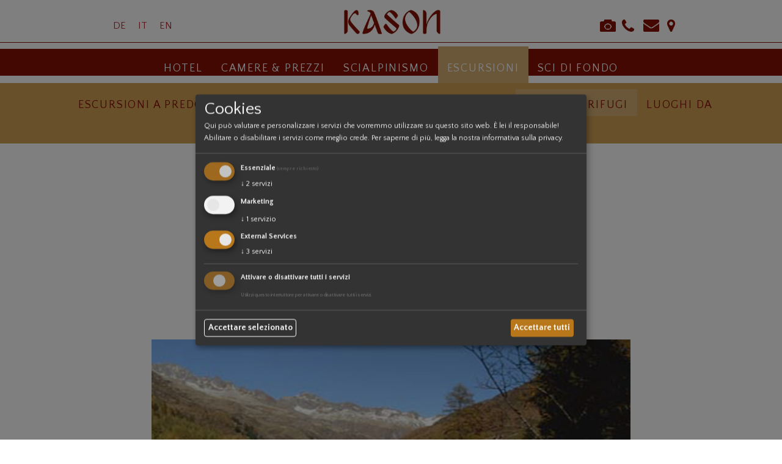

--- FILE ---
content_type: text/html; charset=utf-8
request_url: https://www.kasern.com/it/escursioni/malghe-e-rifugi/dettaglio/malga-prastmann-1623-m/
body_size: 4753
content:
<!DOCTYPE html
    PUBLIC "-//W3C//DTD XHTML 1.0 Transitional//EN"
    "http://www.w3.org/TR/xhtml1/DTD/xhtml1-transitional.dtd">
<html xml:lang="it" lang="it" xmlns="http://www.w3.org/1999/xhtml">
<head>

<meta http-equiv="Content-Type" content="text/html; charset=utf-8" />
<!-- 
	This website is powered by TYPO3 - inspiring people to share!
	TYPO3 is a free open source Content Management Framework initially created by Kasper Skaarhoj and licensed under GNU/GPL.
	TYPO3 is copyright 1998-2016 of Kasper Skaarhoj. Extensions are copyright of their respective owners.
	Information and contribution at https://typo3.org/
-->

<base href="https://www.kasern.com/" />

<title>Malga Prastmann 1623 m - Berghotel Kason in Kasern Ahrntal  Pustertal Südtirol</title>
<meta property="og:title" content="Malga Prastmann 1623 m" />
<meta property="og:type" content="article" />
<meta property="og:url" content="https://www.kasern.com/it/escursioni/malghe-e-rifugi/dettaglio/malga-prastmann-1623-m/" />
<meta property="og:image" content="https://www.kasern.com/fileadmin/_processed_/3/f/csm_Prastmannalm-Talschlusshuette_6669968534.jpg" />
<meta name="description" content="Sempre piacevole l'ambiente nella baita della famiglia Gartner." />
<meta property="og:description" content="Sempre piacevole l'ambiente nella baita della famiglia Gartner." />
<meta name="generator" content="TYPO3 CMS" />
<meta http-equiv="X-UA-Compatible" content="IE=edge,chrome=1" />
<meta name="viewport" content="width=device-width, initial-scale=1" />
<meta name="description" content="Berghotel Kason" />
<meta name="keywords" content="Hotel, Kason, Kasern, Berghotel" />


<link rel="stylesheet" type="text/css" href="/typo3conf/ext/news/Resources/Public/Css/news-basic.css" media="all" />
<link rel="stylesheet" type="text/css" href="/typo3temp/Assets/10dafa35b2.css" media="all" />
<link rel="stylesheet" type="text/css" href="/typo3conf/ext/jh_magnificpopup/Resources/Public/css/magnific-popup.css" media="all" />
<link rel="stylesheet" type="text/css" href="/typo3temp/boostrappackage/lessphp_bc3eda630b4d3d7d36bbaa432403d9af9390ea70.css" media="all" />
<link rel="stylesheet" type="text/css" href="/typo3conf/ext/hotel_kasern/Resources/Public/css/component.css" media="all" />
<link rel="stylesheet" type="text/css" href="/typo3conf/ext/hotel_kasern/Resources/Public/css/animate.css" media="all" />
<link rel="stylesheet" type="text/css" href="/typo3conf/ext/hotel_kasern/Resources/Public/css/style.css" media="all" />
<link rel="stylesheet" type="text/css" href="/typo3conf/ext/hotel_kasern/Resources/Public/css/mobil.css" media="all" />


<script src="/typo3conf/ext/hotel_kasern/Resources/Public/js/klaro/config.js" type="text/javascript"></script>
<script src="/typo3conf/ext/hotel_kasern/Resources/Public/js/klaro/klaro.js" type="text/javascript"></script>
<script src="/typo3conf/ext/hotel_kasern/Resources/Public/js/modernizr.custom.js" type="text/javascript"></script>
<script src="/typo3temp/Assets/20b2b7cafe.js" type="text/javascript"></script>


<link rel="alternate" hreflang="de" href="https://www.kasern.com/wandern-im-ahrntal/almen-und-schutzhuetten/wanderinfo-ahrntal/detail/News/prastmannalm-1623-m/" /><link rel="alternate" hreflang="en-gb" href="https://www.kasern.com/en/hiking/alpin-huts-refuge-huts/details/detail/News/prastmannalm-1623-m/" /> <!-- Google Tag Manager -->
<script data-type="application/javascript" type="text/plain" data-name="google-tag-manager">(function(w,d,s,l,i){w[l]=w[l]||[];w[l].push({'gtm.start':
new Date().getTime(),event:'gtm.js'});var f=d.getElementsByTagName(s)[0],
j=d.createElement(s),dl=l!='dataLayer'?'&l='+l:'';j.async=true;j.src=
'https://www.googletagmanager.com/gtm.js?id='+i+dl;f.parentNode.insertBefore(j,f);
})(window,document,'script','dataLayer','GTM-KBBTC35');</script>
<!-- End Google Tag Manager -->
</head>
<body>
<!-- Google Tag Manager (noscript) -->
<noscript>
  <iframe data-name="google-tag-manager" data-src="https://www.googletagmanager.com/ns.html?id=GTM-KBBTC35" height="0" width="0" style="display:none;visibility:hidden"></iframe>
</noscript>
<!-- End Google Tag Manager (noscript) -->
<!-- Push Wrapper -->
<div class="mp-pusher" id="mp-pusher">
  <div id="mobilmenu"> <a href="#" id="trigger" class="menu-trigger"></a>
    <div class="mobilmenu-sprache"><a href="/wandern-im-ahrntal/almen-und-schutzhuetten/wanderinfo-ahrntal/"><a href="/wandern-im-ahrntal/almen-und-schutzhuetten/wanderinfo-ahrntal/detail/News/prastmannalm-1623-m/">DE</a></a><a href="/it/escursioni/malghe-e-rifugi/dettaglio/"><a href="/it/escursioni/malghe-e-rifugi/dettaglio/malga-prastmann-1623-m/">IT</a></a><a href="/en/hiking/alpin-huts-refuge-huts/details/"><a href="/en/hiking/alpin-huts-refuge-huts/details/detail/News/prastmannalm-1623-m/">EN</a></a></div>
    <div class="mobilmenu-kontakt">               <a href="it/hotel/contatto/webcam-valle-aurina/"> <img src="/typo3conf/ext/hotel_kasern/Resources/Public/images/icon-webcam.png"  alt="Webcam Valle Aurina Casere"/></a><a href="tel:+390474654185"><img src="/typo3conf/ext/hotel_kasern/Resources/Public/images/icon-phone.png" width="30" height="30" alt="Phone Berghotel Kasern"/></a> <a href="mailto:info@hotel-kason.com"> <img src="/typo3conf/ext/hotel_kasern/Resources/Public/images/icon-mail.png" width="36" height="28" alt="Berghotel Kason Casere Valle Aurina"/></a><a href="it/hotel/contatto/"> <img src="/typo3conf/ext/hotel_kasern/Resources/Public/images/icon-map.png" width="20" height="30" alt="Come arrivare a Casere"/></a></div>
  </div>

  

   <div id="header" class="detail">
    <div id="header_wrap">
      <div id="sprache"><a href="/wandern-im-ahrntal/almen-und-schutzhuetten/wanderinfo-ahrntal/"><a href="/wandern-im-ahrntal/almen-und-schutzhuetten/wanderinfo-ahrntal/detail/News/prastmannalm-1623-m/">DE</a></a><a href="/it/escursioni/malghe-e-rifugi/dettaglio/"><a href="/it/escursioni/malghe-e-rifugi/dettaglio/malga-prastmann-1623-m/">IT</a></a><a href="/en/hiking/alpin-huts-refuge-huts/details/"><a href="/en/hiking/alpin-huts-refuge-huts/details/detail/News/prastmannalm-1623-m/">EN</a></a></div>
      <div id="logo">
        <div id="logo_wrap" class="detailsmall"><a href="/it/" title="Albergo Berghotel Kason"><img src="/typo3conf/ext/hotel_kasern/Resources/Public/images/logo-hotel-kason.png" width="238" height="175"   alt="Albergo Berghotel Kason"  border="0" /></a></div>
      </div>
      <div id="kontakt">                <a href="it/hotel/contatto/webcam-valle-aurina/"> <img src="/typo3conf/ext/hotel_kasern/Resources/Public/images/icon-webcam.png"  alt="Webcam Valle Aurina Casere"/></a><a href="tel:+390474654185"><img src="/typo3conf/ext/hotel_kasern/Resources/Public/images/icon-phone.png" width="30" height="30" alt="Phone Berghotel Kasern"/></a> <a href="mailto:info@hotel-kason.com"> <img src="/typo3conf/ext/hotel_kasern/Resources/Public/images/icon-mail.png" width="36" height="28" alt="Berghotel Kason Casere Valle Aurina"/></a><a href="it/hotel/contatto/"> <img src="/typo3conf/ext/hotel_kasern/Resources/Public/images/icon-map.png" width="20" height="30" alt="Come arrivare a Casere"/></a></div>
    </div>
  </div>
  <div id="main_menu">
    <ul><li><a href="/it/hotel/" title="Hotel">Hotel</a></li><li><a href="/it/camere-prezzi/" title="Camere &amp; Prezzi">Camere & Prezzi</a></li><li><a href="/it/scialpinismo/" title="Scialpinismo">Scialpinismo</a></li><li  class="linkweiss-aktiv"><a href="/it/escursioni/">Escursioni</a></li><li><a href="/it/sci-di-fondo/" title="Sci di fondo">Sci di fondo</a></li></ul>
  </div>
  <div id="sub_menu">    
     <ul><li><a href="/it/escursioni/escursioni-a-predoi/">Escursioni a Predoi</a></li><li><a href="/it/escursioni/mappa-interattiva/">Mappa interattiva</a></li><li><a href="/it/escursioni/cime-delle-montagne/">Cime delle montagne</a></li><li class="linkweiss-aktiv"><a href="/it/escursioni/malghe-e-rifugi/">Malghe e rifugi</a></li><li><a href="/it/escursioni/luoghi-da-visitare/">Luoghi da visitare</a></li><li><a href="/it/escursioni/escursioni/">Escursioni</a></li><li><a href="/it/escursioni/sentiero-della-salute/">Sentiero della salute</a></li></ul>    
  </div>
  <div id="main" class="detail">
    <div id="section1">
     
      <div id="col100w" >
        <div class="colums1 bgcolorwhite"> 
          <!--	<div id="rootline"><div id="rootline-wrap">Home</div></div>--> 
         
          <h2><a href="/it/" class="linkrot">Hotel</a>&nbsp; &raquo; &nbsp;<a href="/it/escursioni/" class="linkrot">Escursioni</a>&nbsp; &raquo; &nbsp;<a href="/it/escursioni/malghe-e-rifugi/" class="linkrot">Malghe e rifugi</a> </h2>
           
        </div>
      </div>
    </div>
     

	

	


	
	


	


<div class="news news-single">
	<div class="article" itemscope="itemscope" itemtype="http://schema.org/Article">
		
	
			
            
            <div id="section1" class="bgcolorwhite">     
     			 <div id="col100w" >
       				 <div class="colums1 bgcolorwhite"> 
         				 <h1>Malga Prastmann 1623 m</h1>
         				
						<!-- teaser -->
						<p>Sempre piacevole l'ambiente nella baita della famiglia Gartner.</p>		
						
                     </div>
     			 </div>
   			 </div>            
			
			
			

			
			
            
            
             <div id="section1" class="bgcolorwhite">
     			 <div id="col100w" >
        			<div class="colums3-1">
       				 <div class="room-slick">
        
						

		
			
				
					



            
        
        
    

	
			
					<a href="/fileadmin/_processed_/3/f/csm_Prastmannalm-Talschlusshuette_6bacbdf359.jpg" title="Malga Prastmann" class="magnificpopup" rel="lightbox[myImageSet]">
						<img title="Malga Prastmann" alt="Malga Prastmann" src="/fileadmin/_processed_/3/f/csm_Prastmannalm-Talschlusshuette_9310b40430.jpg" width="639" height="415" />
					</a>
				
		



		
				
				
				
			
		





						




				</div>
       			</div>				
    			</div>
 			</div>
			<div id="section2">
      			<div id="col100w" >
        			<div class="colums1">
         				<p><strong>Aperto da metà maggio a fine ottobre</strong></p>
<p>&nbsp;</p>
<p>La baita può essere raggiunta per la strada Casere-Santo Spirito, per il sentiero della via crucis o attraverso il bosco. 20 minuti. Anche in carrozzina/passeggino.</p>
<p>&nbsp;</p>
                        
                        
                        
                        
                        			
							<a class="internal-link" href="/it/escursioni/malghe-e-rifugi/">
								indietro
							</a>
                  		                        
                        
      				</div>
    			</div>
   			 </div>    

			
			
			

			

			

			<!-- related things -->
			<div class="news-related-wrap">

				

				

				

				
			</div>
		

	</div>
</div>

	



 
   
        
    



      <div id="section4">
      <div class="col100w">
        <div class=" colums1">
                 <p class="gold"> Hotel in montagna Alto Adige</p>
       <p class="roth1"> BERGHOTEL KASON<br />
            <a href="tel:+390474654185" class="mail">Tel. +39 0474 654185</a>/ <a href="mailto:info@hotel-kason.com" class="mail">info@hotel-kason.com</a></p>
       <p class="rot">Casere 10, I-39030 Predoi/ Valle Aurina<br />
            Part.IVA 03185150210</p>

<a href="/it/richiesta-prenota/richiesta/" title="Richiesta" class="internal-link">Richiesta</a><a href="/it/richiesta-prenota/prenota/" title="Prenota" class="internal-link">Prenota</a>       <br><br>
        </div>
      </div>
    </div>
    <div id="section7">
      <div class="col100w">
        <div class=" colums1">
                  <p class="h1">Socio & Partner </p>
          <p>
<a href="http://www.gesundheitsdorf.org/it/" target="_blank"><img src="/typo3conf/ext/hotel_kasern/Resources/Public/images/gesundheitsdorf-prettau.png"  height="70" alt="Villaggio della salute"/></a>
<a href="http://www.ich-atme.com/it/" target="_blank"><img src="/typo3conf/ext/hotel_kasern/Resources/Public/images/logo-klimastollen.png"  height="70" alt="Io respiro museo provinciale delle miniere"/></a>
<a href="https://www.ahrntal.com/it/" target="_blank"><img src="/fileadmin/user_upload/ahrntal-valle-aurina.png" height="70" alt="Valle Aurina"/></a>
<a href="https://www.skiworldahrntal.it/it/" target="_blank"><img src="/fileadmin/user_upload/skiworld-ahrntal.png" height="70" alt="Valle Aurina"/></a>
<a href="http://www.kronplatz.com/it" target="_blank"><img src="/typo3conf/ext/hotel_kasern/Resources/Public/images/logo-kronplatz.png"  height="70 alt="Plan de Corones"/></a>
<a href="http://www.suedtirol.info/it" target="_blank"><img src="/typo3conf/ext/hotel_kasern/Resources/Public/images/logo-suedtirol.png"  height="70" alt="Alto Adige"/></a>
<a href="https://www.bookingsuedtirol.com/it/predoi/kason-berghotel" target="_blank"><img src="/fileadmin/user_upload/booking_suedtirol_original_4c.png" height="72" alt="Booking Alto Adige"/>
</a></p>
          <p>&copy; 2022 Berghotel Kason<a href="/it/privacy/" title="Privacy" class="linkrot">Privacy</a><a href="/it/editorial/" title="Editorial" class="linkrot">Editorial</a>            <button onclick="klaro.show();return false;" class="highlight"> Cookie Einstellungen </button> </p>
          
        </div>
      </div>
    </div>
 
   </div>
  
  
  <nav id="mp-menu" class="mp-menu">
    <div class="mp-level">
      <h2><a href="/wandern-im-ahrntal/almen-und-schutzhuetten/wanderinfo-ahrntal/"><a href="/wandern-im-ahrntal/almen-und-schutzhuetten/wanderinfo-ahrntal/detail/News/prastmannalm-1623-m/">DE</a></a><a href="/it/escursioni/malghe-e-rifugi/dettaglio/"><a href="/it/escursioni/malghe-e-rifugi/dettaglio/malga-prastmann-1623-m/">IT</a></a><a href="/en/hiking/alpin-huts-refuge-huts/details/"><a href="/en/hiking/alpin-huts-refuge-huts/details/detail/News/prastmannalm-1623-m/">EN</a></a></h2>
      <ul><li><a href="/it/hotel/">Hotel</a><div class="mp-level"><a class="mp-back" href="#">back</a><ul><li><a href="/it/hotel/ambiente/">Ambiente</a></li><li><a href="/it/hotel/mangiare-e-bere/">Mangiare e bere</a></li><li><a href="/it/hotel/camere-suites/">Camere & Suites</a></li><li><a href="/it/hotel/storia/">Storia</a></li><li><a href="/it/hotel/consigli/">Consigli</a></li><li><a href="/it/hotel/contatto/">Contatto</a></li></ul></li><li><a href="/it/camere-prezzi/">Camere & Prezzi</a><div class="mp-level"><a class="mp-back" href="#">back</a><ul><li><a href="/it/camere-prezzi/camere/">Camere</a><div class="mp-level"><a class="mp-back" href="#">back</a><ul><li><a href="/it/camere-prezzi/camere/categorie-delle-camere/">Categorie delle camere</a></li><li><a href="/it/camere-prezzi/camere/camera-typ-a/">Camera Typ A</a></li><li><a href="/it/camere-prezzi/camere/camera-typ-b/">Camera Typ B</a></li><li><a href="/it/camere-prezzi/camere/camera-typ-c/">Camera Typ C</a></li><li><a href="/it/camere-prezzi/camere/camera-famiglia/">Camera famiglia</a></li><li><a href="/it/camere-prezzi/camere/camera-tauern/">Camera Tauern</a></li><li><a href="/it/camere-prezzi/camere/camera-dangolo/">Camera d'angolo</a></li><li><a href="/it/camere-prezzi/camere/suite-tauern/">Suite Tauern</a></li><li><a href="/it/camere-prezzi/camere/suite-mini/">Suite Mini</a></li></ul></li><li><a href="/it/camere-prezzi/prezzi/">Prezzi</a></li><li><a href="/it/camere-prezzi/richiesta/">Richiesta</a><div class="mp-level"><a class="mp-back" href="#">back</a><ul><li><a href="/it/camere-prezzi/richiesta/grazie/">Grazie</a></li></ul></li><li><a href="/it/camere-prezzi/prenota/">Prenota</a></li></ul></li><li><a href="/it/scialpinismo/">Scialpinismo</a><div class="mp-level"><a class="mp-back" href="#">back</a><ul><li><a href="/it/scialpinismo/scialpinismo-valle-aurina/">Scialpinismo Valle Aurina</a></li><li><a href="/it/scialpinismo/mappa-interativa-scialpinismo/">Mappa interativa scialpinismo</a></li><li><a href="/it/scialpinismo/lista-delle-rotte/">Lista delle rotte</a></li><li><a href="/it/scialpinismo/offerte-scialpinismo/">Offerte scialpinismo</a></li><li><a href="/it/scialpinismo/meteo/">Meteo</a></li><li><a href="/it/scialpinismo/webcam/">Webcam</a></li><li><a href="/it/scialpinismo/partner/">Partner</a></li></ul></li><li><a href="/it/escursioni/" class="aktiv">Escursioni</a><div class="mp-level"><a class="mp-back" href="#">back</a><ul><li><a href="/it/escursioni/escursioni-a-predoi/">Escursioni a Predoi</a></li><li><a href="/it/escursioni/mappa-interattiva/">Mappa interattiva</a></li><li><a href="/it/escursioni/cime-delle-montagne/">Cime delle montagne</a></li><li><a href="/it/escursioni/malghe-e-rifugi/" class="aktiv">Malghe e rifugi</a></li><li><a href="/it/escursioni/luoghi-da-visitare/">Luoghi da visitare</a></li><li><a href="/it/escursioni/escursioni/">Escursioni</a></li><li><a href="/it/escursioni/sentiero-della-salute/">Sentiero della salute</a></li></ul></li><li><a href="/it/sci-di-fondo/">Sci di fondo</a><div class="mp-level"><a class="mp-back" href="#">back</a><ul><li><a href="/it/sci-di-fondo/sci-di-fondo-casere/">Sci di fondo Casere</a></li><li><a href="/it/sci-di-fondo/area-sciistica-valle-aurina/">Area sciistica Valle Aurina</a></li><li><a href="/it/sci-di-fondo/predoi-in-inverno/">Predoi in inverno</a></li><li><a href="/it/salute/">Salute</a><div class="mp-level"><a class="mp-back" href="#">back</a><ul><li><a href="/it/salute/centro-climatico-predoi/">Centro climatico Predoi</a></li><li><a href="/it/salute/respiration-health-hotel/">Respiration Health Hotel</a></li><li><a href="/it/salute/sentieri-della-salute/">Sentieri della salute</a></li><li><a href="/it/salute/aerosoltherapie/">Aerosoltherapie</a></li><li><a href="/it/salute/physiotherapeut/">Fisioterapia</a></li><li><a href="/it/salute/coltivatori-di-erbe/">Coltivatori di erbe</a></li></ul></li></ul></li></ul>      
    </div>
  </nav>
</div>
<!-- /pusher --> 
<a href="#0" class="cd-top">Top</a>
<footer id="footer">
  <div class="col100w">    
            <div class="screen">
        <form  method="POST" action="it/camere-prezzi/richiesta/" class="expressanfrage2">
        <span class="h2"> Richiesta</span><input type="text"  id="expressanfrage_anreise" onFocus="showCalendarControl(this);"  name="expressanfrage_anreise" value="21.01.2026" maxlength="20" size="22" placeholder="Arrivo" /><input type="text"  id="expressanfrage_abreise" onFocus="showCalendarControl(this);"  name="expressanfrage_abreise"  value="28.01.2026" maxlength="20" size="25"  value="" placeholder="Partenza" />      <input name="senden-expressanfrage" type="submit" value="inviare richiesta " tabindex="36"  />
     </span>
     </form>
     </div>
     <div class="mobil"><a href="index.php?id=16" class="internal-link">Richiedi offerta</a></div>
    
  </div>
</footer>
<script src="/typo3conf/ext/jh_magnificpopup/Resources/Public/js/jquery-1.12.3.min.js" type="text/javascript"></script>
<script src="/typo3conf/ext/jh_magnificpopup/Resources/Public/js/jquery.magnific-popup.min.js" type="text/javascript"></script>
<script src="/typo3conf/ext/jh_magnificpopup/Resources/Public/js/jquery.filter-isImageFile.min.js" type="text/javascript"></script>
<script src="https://ajax.googleapis.com/ajax/libs/jquery/1.12.4/jquery.min.js" type="text/javascript"></script>
<script src="https://maxcdn.bootstrapcdn.com/bootstrap/3.3.7/js/bootstrap.min.js" type="text/javascript"></script>
<script src="/typo3conf/ext/hotel_kasern/Resources/Public/js/script2.js" type="text/javascript"></script>
<script src="/typo3conf/ext/hotel_kasern/Resources/Public/js/classie.js" type="text/javascript"></script>
<script src="/typo3conf/ext/hotel_kasern/Resources/Public/js/mlpushmenu.js" type="text/javascript"></script>
<script src="/typo3conf/ext/hotel_kasern/Resources/Public/js/slick.js" type="text/javascript"></script>
<script src="/typo3conf/ext/hotel_kasern/Resources/Public/js/parallax.js" type="text/javascript"></script>
<script src="/typo3conf/ext/jh_magnificpopup/Resources/Public/js/jquery.magnific-popup.min.js" type="text/javascript"></script>
<script src="/typo3conf/ext/jh_magnificpopup/Resources/Public/js/jquery.filter-isImageFile.min.js" type="text/javascript"></script>
<script src="/typo3conf/ext/hotel_kasern/Resources/Public/js/script.js" type="text/javascript"></script>
<script src="/typo3temp/Assets/0464559676.js" type="text/javascript"></script>


</body>
</html>
<!-- Parsetime: 0ms -->

--- FILE ---
content_type: text/css
request_url: https://www.kasern.com/typo3temp/Assets/10dafa35b2.css
body_size: 401
content:
/* default styles for extension "tx_frontend" */
	.ce-align-left { text-align: left; }
	.ce-align-center { text-align: center; }
	.ce-align-right { text-align: right; }

	.ce-table td, .ce-table th { vertical-align: top; }

	.ce-textpic, .ce-nowrap .ce-bodytext, .ce-gallery, .ce-row, .ce-uploads li, .ce-uploads div { overflow: hidden; }

	.ce-left .ce-gallery, .ce-column { float: left; }
	.ce-center .ce-outer { position: relative; float: right; right: 50%; }
	.ce-center .ce-inner { position: relative; float: right; right: -50%; }
	.ce-right .ce-gallery { float: right; }

	.ce-gallery figure { display: table; margin: 0; }
	.ce-gallery figcaption { display: table-caption; caption-side: bottom; }
	.ce-gallery img { display: block; }
	.ce-gallery iframe { border-width: 0; }
	.ce-border img,
	.ce-border iframe {
		border: 2px solid black;
		padding: 0px;
	}

	.ce-intext.ce-right .ce-gallery, .ce-intext.ce-left .ce-gallery, .ce-above .ce-gallery {
		margin-bottom: 10px;
	}
	.ce-intext.ce-right .ce-gallery { margin-left: 10px; }
	.ce-intext.ce-left .ce-gallery { margin-right: 10px; }
	.ce-below .ce-gallery { margin-top: 10px; }

	.ce-column { margin-right: 10px; }
	.ce-column:last-child { margin-right: 0; }

	.ce-row { margin-bottom: 10px; }
	.ce-row:last-child { margin-bottom: 0; }

	.ce-above .ce-bodytext { clear: both; }

	.ce-intext.ce-left ol, .ce-intext.ce-left ul { padding-left: 40px; overflow: auto; }

	.ce-uploads { margin: 0; padding: 0; }
	.ce-uploads li { list-style: none outside none; margin: 1em 0; }
	.ce-uploads img { float: left; padding-right: 1em; vertical-align: top; }
	.ce-uploads span { display: block; }
/* default styles for extension "tx_felogin_pi1" */
		.tx-felogin-pi1 label {
			display: block;
		}


--- FILE ---
content_type: text/css
request_url: https://www.kasern.com/typo3conf/ext/hotel_kasern/Resources/Public/css/component.css
body_size: 1209
content:

html, body, .container, .scroller {	height: 100%;}


.menu-trigger {	position: relative; height:50px; padding-left: 60px; padding-bottom:15px;	font-size: 0.9em; }
.menu-trigger:before {	position: absolute;	top: 5px;	left: 20px;	width: 40px;	height: 5px;	background: #851002;	box-shadow: 0 5px #FFFFFF, 0 10px #851002, 0 15px #FFFFFF, 0 20px #851002;	content: ''; }

.mp-pusher  {	position: relative;	left: 0;	height: 100%; }
.mp-menu 	{	position: absolute; /* we can't use fixed here :( */	top: 0;	left: 0;	z-index: 1; 	width: 300px; 	height: 100%;	-webkit-transform: translate3d(-100%, 0, 0);	-moz-transform: translate3d(-100%, 0, 0);
	transform: translate3d(-100%, 0, 0); }
	
.mp-level {	position: absolute;	top: 0;	left: 0;	width: 100%;	height: 100%;	background: #FFFFFF;	-webkit-transform: translate3d(-100%, 0, 0);	-moz-transform: translate3d(-100%, 0, 0);	transform: translate3d(-100%, 0, 0); }
/* overlays for pusher and for level that gets covered */
.mp-pusher::after, .mp-level::after, .mp-level::before {	position: absolute;	top: 0;	right: 0;	width: 0;	height: 0;	content: '';	opacity: 0; }
.mp-pusher::after, .mp-level::after {	background: rgba(0,0,0,0.3);	-webkit-transition: opacity 0.3s, width 0.1s 0.3s, height 0.1s 0.3s;	-moz-transition: opacity 0.3s, width 0.1s 0.3s, height 0.1s 0.3s;	transition: opacity 0.3s, width 0.1s 0.3s, height 0.1s 0.3s; }
.mp-level::after {	z-index: -1; }
.mp-pusher.mp-pushed::after, .mp-level.mp-level-overlay::after {	width: 100%;	height: 100%;	opacity: 1;	-webkit-transition: opacity 0.3s;	-moz-transition: opacity 0.3s;	transition: opacity 0.3s; }
.mp-level.mp-level-overlay {	cursor: pointer; }
.mp-level.mp-level-overlay.mp-level::before {	width: 100%;	height: 100%;	background: transparent;	opacity: 1; }
.mp-pusher, .mp-level { 	-webkit-transition: all 0.5s;	-moz-transition: all 0.5s;	transition: all 0.5s; }

/* overlap */
.mp-overlap .mp-level.mp-level-open {	box-shadow: 1px 0 2px rgba(0,0,0,0.2);	-webkit-transform: translate3d(-40px, 0, 0);	-moz-transform: translate3d(-40px, 0, 0);	transform: translate3d(-40px, 0, 0); }

/* First level */
.mp-menu > .mp-level, .mp-menu > .mp-level.mp-level-open, .mp-menu.mp-overlap > .mp-level, .mp-menu.mp-overlap > .mp-level.mp-level-open { 	box-shadow: none; 	-webkit-transform: translate3d(0, 0, 0);	-moz-transform: translate3d(0, 0, 0);	transform: translate3d(0, 0, 0); }

/* cover */
.mp-cover .mp-level.mp-level-open { 	-webkit-transform: translate3d(0, 0, 0);	-moz-transform: translate3d(0, 0, 0);	transform: translate3d(0, 0, 0); }

.mp-cover .mp-level.mp-level-open > ul > li > .mp-level:not(.mp-level-open) {	-webkit-transform: translate3d(-100%, 0, 0);	-moz-transform: translate3d(-100%, 0, 0);	transform: translate3d(-100%, 0, 0); }

/* content style */
.mp-menu ul {	margin: 0;	padding: 0;	list-style: none; }
.mp-menu h2 {	margin: 0;	padding: 1em;	color: #851002;	text-shadow: 0 0 1px rgba(0,0,0,0.1);	font-weight: 300;	font-size: 1em; }
.mp-menu h2 a {	color: #851002; text-decoration:none;    padding-left: 12px; }

.mp-menu.mp-overlap h2::before {	position: absolute;	top: 0;	right: 0;	margin-right: 8px;	font-size: 75%;	line-height: 1.8;	opacity: 0;	-webkit-transition: opacity 0.3s, -webkit-transform 0.1s 0.3s;	-moz-transition: opacity 0.3s, -moz-transform 0.1s 0.3s;	transition: opacity 0.3s, transform 0.1s 0.3s;	-webkit-transform: translateX(-100%);	-moz-transform: translateX(-100%);	transform: translateX(-100%);}
.mp-menu.mp-cover h2 {	text-transform: uppercase;	font-weight: 700;	letter-spacing: 1px;	font-size: 1em; }
.mp-overlap .mp-level.mp-level-overlay > h2::before {	opacity: 1;	-webkit-transition: -webkit-transform 0.3s, opacity 0.3s;	-moz-transition: -moz-transform 0.3s, opacity 0.3s;	transition: transform 0.3s, opacity 0.3s;	-webkit-transform: translateX(0);	-moz-transform: translateX(0);	transform: translateX(0);}

.mp-menu ul li > a {	display: block;	padding: 0.7em 1em 0.7em 1.8em;	outline: none;	box-shadow: inset 0 -1px rgba(0,0,0,0.2);	text-shadow: 0 0 1px rgba(255,255,255,0.1);	font-size: 1.4em;	-webkit-transition: background 0.3s, box-shadow 0.3s;	-moz-transition: background 0.3s, box-shadow 0.3s;	transition: background 0.3s, box-shadow 0.3s; color:#851002; text-decoration:none; }

.mp-menu ul li::before {	position: absolute;	left: 10px;	z-index: -1;	color: rgba(0,0,0,0.2);	line-height: 3.5; }

.mp-level > ul > li:first-child > a {	box-shadow: inset 0 -1px rgba(0,0,0,0.2), inset 0 1px rgba(0,0,0,0.2); }
.mp-menu ul li a:hover, .mp-level > ul > li:first-child > a:hover {	background: rgba(0,0,0,0.2);	box-shadow: inset 0 -1px rgba(0,0,0,0); }
.mp-menu .mp-level.mp-level-overlay > ul > li > a, .mp-level.mp-level-overlay > ul > li:first-child > a {	box-shadow: inset 0 -1px rgba(0,0,0,0); }
.mp-level > ul > li:first-child > a:hover, .mp-level.mp-level-overlay > ul > li:first-child > a {	box-shadow: inset 0 -1px rgba(0,0,0,0), inset 0 1px rgba(0,0,0,0); } /* seems like Chrome 34.0.1847.131 needs the second shadow otherwise the transition breaks */

.mp-back {	background:#851002;	outline: none;	color: #fff;	text-decoration: none;	text-transform: uppercase;	letter-spacing: 1px;	font-weight: 700;	display: block;	font-size:1em;	padding: 1em;	position: relative;	box-shadow: inset 0 1px rgba(0,0,0,0.1);
	-webkit-transition: background 0.3s;	-moz-transition: background 0.3s;	transition: background 0.3s; }
	
.mp-back::after {	font-family: 'slick';	position: absolute;	content: '→';	right: 10px;	font-size: 1.3em;	color: rgba(255,255,255,1); }


.mp-menu .mp-level.mp-level-overlay > .mp-back, .mp-menu .mp-level.mp-level-overlay > .mp-back::after {	background: transparent;	box-shadow: none;	color: transparent; }

/* Fallback example for browsers that don't support 3D transforms (and no JS fallback) */
/* We'll show the first level only */
.no-csstransforms3d .mp-pusher, .no-js .mp-pusher { 	padding-left: 0; }
.no-csstransforms3d .mp-menu .mp-level, .no-js .mp-menu .mp-level { 	display: none; }
.no-csstransforms3d .mp-menu > .mp-level, .no-js .mp-menu > .mp-level { 	display: block; }

--- FILE ---
content_type: text/css
request_url: https://www.kasern.com/typo3conf/ext/hotel_kasern/Resources/Public/css/style.css
body_size: 8755
content:
@charset "utf-8";
/* CSS Document
#851002 dunkelrot
#58585a dunkelgrau
#e6e6e6 hellgrau
*/

@import url(https://fonts.googleapis.com/css?family=Quattrocento:400,700);
@import url(https://fonts.googleapis.com/css?family=Quattrocento+Sans:400,400italic,700,700italic);



article,aside,details,figcaption,figure,footer,header,hgroup,main,nav,section,summary{display:block;}audio,canvas,video{display:inline-block;}audio:not([controls]){display:none;height:0;}[hidden]{display:none;}html{font-family:sans-serif;-ms-text-size-adjust:100%;-webkit-text-size-adjust:100%;}body{margin:0;}a:focus{outline:thin dotted;}a:active,a:hover{outline:0;}h1{font-size:2em;margin:0.67em 0;}abbr[title]{border-bottom:1px dotted;}b,strong{font-weight:bold;}dfn{font-style:italic;}hr{-moz-box-sizing:content-box;box-sizing:content-box;height:0;}mark{background:#ff0;color:#000;}code,kbd,pre,samp{font-family:monospace,serif;font-size:1em;}pre{white-space:pre-wrap;}q{quotes:"\201C" "\201D" "\2018" "\2019";}small{font-size:80%;}sub,sup{font-size:75%;line-height:0;position:relative;vertical-align:baseline;}sup{top:-0.5em;}sub{bottom:-0.25em;}img{border:0;}svg:not(:root){overflow:hidden;}figure{margin:0;}fieldset{border:1px solid #c0c0c0;margin:0 2px;padding:0.35em 0.625em 0.75em;}legend{border:0;padding:0;}button,input,select,textarea{font-family:inherit;font-size:100%;margin:0;}button,input{line-height:normal;}button,select{text-transform:none;}button,html input[type="button"],input[type="reset"],input[type="submit"]{-webkit-appearance:button;cursor:pointer;}button[disabled],html input[disabled]{cursor:default;}input[type="checkbox"],input[type="radio"]{box-sizing:border-box;padding:0;}input[type="search"]{-webkit-appearance:textfield;-moz-box-sizing:content-box;-webkit-box-sizing:content-box;box-sizing:content-box;}input[type="search"]::-webkit-search-cancel-button,input[type="search"]::-webkit-search-decoration{-webkit-appearance:none;}button::-moz-focus-inner,input::-moz-focus-inner{border:0;padding:0;}textarea{overflow:auto;vertical-align:top;}table{border-collapse:collapse;border-spacing:0;}

/* Grundeinstellungen */
	*										{ margin:0;	padding:0;	border:0;	}
	input, textarea, select {  border-radius: 0; -webkit-border-radius:0; }
	::-moz-selection {
		background-color: #58585a ;
		color: white;
	}
	::selection {
		background-color: #58585a ;
		color: white;
	}
	* { -webkit-tap-highlight-color:transparent; }
	body 								{font-family: 'Quattrocento Sans', sans-serif; color:#58585a; text-align:center; font-size:19px; line-height:24px; font-weight:400; background-color:#FFFFFF; }


	div#wrap							{ position: relative;  width:100%; margin:0 auto; padding:0;  text-align:center; }
	div#trennerheader					 {  height:4px; width:100%; color:#851002;  margin:0; padding:0; top:80px; background-color:#851002; transition: all 0.4s ease; position:fixed; z-index:1;}
	div#trennerheader.none				 {  background-color:rgba(188,40,46,0.00);}
	
	/* header */
	div#header							{ position:relative; width:100%; text-align:center; margin:0 auto; padding:20px 0 0 0;  background-color:rgba(243,239,235,0.00); transition: all 0.4s ease; z-index:2;   }	
	div#header_wrap						{ position:relative; width:1600px;     text-align:right;  margin:0 auto; z-index:1;   }
	div#header.detail				   {  position: fixed;   top:0;  background-color:#FFFFFF; padding:10px 0 0 0; border-bottom-style:solid; border-bottom-color:#851002; border-bottom-width:1px; height: 70px; }
	div#header.fixed				   {  position: fixed; top:0;  background-color:#FFFFFF; height:70px; padding:10px 0 0 0; border-bottom-style:solid; border-bottom-color:#851002; border-bottom-width:1px; }
	
		/* Sprache */
	div#sprache					{ position:relative; float:left;  padding:20px 0 0 0; text-align:left; width:24%; color:#851002; text-transform:uppercase;  margin: 0 3%;   }
	div#sprache	 a				{  color:#851002; text-decoration:none; font-size:20px;    margin: 0 5px;}
	div#sprache	 a:hover		{ text-decoration:none; color:#851002;  }
	div#sprache  li				{ display:inline; padding:0 5px;}
					
   /* Logo */
	div#logo							{ position:relative; float:left;   margin: 0; padding:0; text-align:center; width:40%;     }
	div#logo_wrap 					 	{ height:120px;  transition: all 0.4s ease;   }
	div#logo_wrap.detailsmall, 	div#logo_wrap.small		 	{ height:50px;    }
	div#logo_wrap.detailsmall img, 	div#logo_wrap.small img { content: url("/fileadmin/user_upload/logo-hotel-kason-m.png")}

	div#logo img					    { width:auto; height:100%; }
	div#logo img.small, div#logo img.detailsmall		    { height:50px; width:auto;}
	
		/* Sprache */
	div#kontakt							{ position:relative; float:left;   text-align:right; width:24%;   padding:20px 0 0 0; margin: 0 3%;  }
	div#kontakt	 a						{  color:#7c6343; text-decoration:none; font-size:14px;   margin: 0 5px;}
	div#kontakt	 a:hover				{ text-decoration:none;  }
	div#kontakt  li						{ display:inline; padding:0 5px;}

		
	/* Main Menu */
	div#main_menu							{ position:relative; width:100%; text-align:center;  height:50px; margin:0 auto; top:80px; padding:20px 0 0 0;  background-color:#851002; transition: all 0.4s ease; z-index:1;   }
	div#main_menu ul						{  list-style-type:none; list-style:none;  text-align:center; padding-top:5px; }	
	div#main_menu ul a 						{ font-weight:400; font-size:18px;  color:#FFFFFF; text-decoration:none; letter-spacing: 0.1em; text-transform:uppercase;    }
	div#main_menu ul a:hover 				{  color:#FFFFFF;    }	
	div#main_menu ul li 					{padding:25px 15px 15px 15px; display:inline; 
	-moz-box-shadow: none;   -webkit-box-shadow: none;    box-shadow: none;    -moz-appearance: none;    -webkit-appearance: none;    -moz-border-radius: 0;
    -webkit-border-radius: 0;    border-radius: 0;    -moz-transition-duration: 0.5s;    -o-transition-duration: 0.5s;    -webkit-transition-duration: 0.5s;    transition-duration: 0.5s;    -moz-transform: translateZ(0);    -webkit-transform: translateZ(0);    transform: translateZ(0);
	  }	
	div#main_menu  ul li:hover, div#main_menu  ul li.linkweiss-aktiv { background-color:#d6b075;}
	div#main_menu ul a.linkweiss-aktiv		 { text-decoration:underline;}
	
	/* Sub Menu */
	div#sub_menu							{ position:relative; width:100%; text-align:center;  height:auto; min-height:50px;  margin:0 auto; top:80px; padding:20px 0 0 0;  background-color:#d2a154; transition: all 0.4s ease; z-index:1;   }	
	div#sub_menu ul							{ list-style-type:none; list-style:none;  text-align:center; }	
	div#sub_menu ul a 						{ font-weight:400; font-size:18px;  color:#851002; text-decoration:none; letter-spacing: 0.1em; text-transform:uppercase;	line-height:42px;    }
	div#sub_menu ul a:hover 				{     }	
	div#sub_menu ul li 						{ padding:15px 15px 8px 15px; display:inline;  
	-moz-box-shadow: none;   -webkit-box-shadow: none;    box-shadow: none;    -moz-appearance: none;    -webkit-appearance: none;    -moz-border-radius: 0;
    -webkit-border-radius: 0;    border-radius: 0;    -moz-transition-duration: 0.5s;    -o-transition-duration: 0.5s;    -webkit-transition-duration: 0.5s;    transition-duration: 0.5s;    -moz-transform: translateZ(0);    -webkit-transform: translateZ(0);    transform: translateZ(0);
	 }	
   div#sub_menu  ul li:hover, div#sub_menu  ul li.linkweiss-aktiv { background-color:#d6b075; }

	/* mobilnavi */
	div#mobilmenu						{ position:relative; background-color:rgba(255,255,255,1.00);  float:left;  text-align:left; width:100%;  height:40px; padding:0;  margin:0 auto;  z-index:500; display:none;    }
	div#mobilmenu a						{  color:#851002; text-decoration:none; text-transform:uppercase; font-size:14px; }
    div#mobilmenu .mobilmenu-sprache a  { margin-right:5px;}
	div#mobilmenu .mobilmenu-sprache  { display:inline; top: 10px;    left: 10px;    position: inherit;}
	div#mobilmenu .mobilmenu-kontakt  { display:inline; float:right; top: 13px;    right: 20px;    position: inherit;}
	div#mobilmenu .mobilmenu-kontakt a  { margin: 0 5px;}
	
	
	/*Startseite Menü */
	#col100w .start_mainnavi			    { position:relative; float:left;   width:94%;  min-height:81px; height: auto; text-align:center; background-color:#851002;   margin:0 auto; padding:0;  margin: 0 3%;    }
	#col100w .start_mainnavi ul				{  list-style-type:none; list-style:none;  text-align:center; padding-top:24px;  }	
	#col100w .start_mainnavi ul  a 			{ font-weight:400; font-size:18px;  color:#FFFFFF; text-decoration:none; letter-spacing: 0.1em; text-transform:uppercase;    }
	#col100w .start_mainnavi ul  a:hover 					{  color:#FFFFFF;  text-decoration:underline;   }	
	#col100w .start_mainnavi ul li 			{ padding:0px 15px 5px 15px; display: inline-block;   }	
	/* Hover Hinter- und Vordergrundfarbe für alle Ebenen */
	ul.start_menu  a span { float:right;  font-weight:normal;  }
	
	/*ambiente Menü */
	#col100w .am_mainnavi			    { position:relative; float:left;   width:94%;  height:auto; min-height:80px; text-align:center; background-color:#d2a154;   margin:0 auto; padding:0;  margin: 0 3%; padding-bottom:0;    }
	#col100w .am_mainnavi ul				{  list-style-type:none; list-style:none;  text-align:center; padding-top:5px;  }	
	#col100w .am_mainnavi ul  a 			{ font-weight:400; font-size:18px;  color:#FFFFFF; text-decoration:none; letter-spacing: 0.1em; text-transform:uppercase;  line-height:42px;  }
	#col100w .am_mainnavi ul  a:hover 		{  color:#FFFFFF;     }	
	#col100w .am_mainnavi ul li 			{ padding:5px 15px 5px 15px; display: inline-block;  
		 -moz-box-shadow: none;   -webkit-box-shadow: none;    box-shadow: none;    -moz-appearance: none;    -webkit-appearance: none;    -moz-border-radius: 0;
    -webkit-border-radius: 0;    border-radius: 0;    -moz-transition-duration: 0.5s;    -o-transition-duration: 0.5s;    -webkit-transition-duration: 0.5s;    transition-duration: 0.5s;    -moz-transform: translateZ(0);    -webkit-transform: translateZ(0);    transform: translateZ(0);
	
	 }	
	 #col100w .am_mainnavi ul li:hover,  #col100w .am_mainnavi ul li.linkweiss-aktiv  { background-color:#d6b075;}
	/* Hover Hinter- und Vordergrundfarbe für alle Ebenen */
	ul.start_menu  a span { float:right;  font-weight:normal;  }

	
	/* Detail CSS Ende */
	
	#start_parallax 				{ position:relative; float:left; width:100%; height:100vh; max-height:2000px; text-align:center; margin:0 auto;   z-index:0;  }
	
		

	
	
	div#rootline							{ position:relative; float:left; text-align:center;  width:100%;   line-height:18px;  top: -555px; font-family:'Source Sans Pro', "Times New Roman";  font-size:14px; font-weight:400; color:#7c6343;  padding:0;  margin:0 auto;  }
	div#rootline-wrap						{ position:relative;  width:1180px;   padding: 10px 0; text-align:left;  margin:0 auto; z-index:1;  }
	div#rootline a							{color:#c09157; text-decoration:none;}
	div#rootline a:hover					{color:#543019; text-decoration:none;}
	
	div#rootline.detail			  		{  top: 0px;  }
	
	
	
main, #main	{position:relative; width:100%; float:left; top:-250px; z-index:0;     }

@media screen and (min-width: 1024px){
	main, #main {top:-400px;}
}

	main.detail, #main.detail	{top:80px;    }
		
	#main	h1 {  font-family: 'Quattrocento', serif; font-size:48px; font-weight:300;   margin: 0 0 18px; line-height:32px;  letter-spacing: 0.1em;  }
	#main	h2 { font-family:'Quattrocento Sans', "Times New Roman";  font-size:24px; font-weight:400;   margin: 0 0 25px; line-height:32px;  letter-spacing: 0.1em; text-transform:uppercase; }
	#main	h3 { font-family:'Quattrocento Sans', "Times New Roman";  font-size:24px; font-weight:600;    line-height:32px;     }
	#main	p { font-family:'Quattrocento Sans', "Times New Roman";  font-size:18px; line-height:32px; font-weight:400; text-align:left; }
	#main	p.h3 { font-family:'Quattrocento Sans', "Times New Roman";  font-size:24px; font-weight:600;    line-height:32px;     }
	#main	li	{ font-family:'Quattrocento Sans', "Times New Roman"; font-size:18px; line-height: 32px; text-align:left; margin:0 20px 0 0;}
	#main	hr 			{ height:1px;  border: 0;  background: #c4791d; width:50%; margin:45px 25%; clear:both;  position:relative; float:left; }
	
	
	a.internal-link {font-family: 'Quattrocento Sans', serif;
    font-size: 18px;     font-weight: 300;    padding: 15px 15px;      margin: 25px 3px 0 3px; text-transform:uppercase;
    display: inline-block;    cursor: pointer;    outline: 0;    color: #FFFFFF;    background-color:#d2a154;       text-decoration: none;    text-shadow: none !important;    text-align: center;    position: relative;    
	 -moz-box-shadow: none;   -webkit-box-shadow: none;    box-shadow: none;    -moz-appearance: none;    -webkit-appearance: none;    -moz-border-radius: 0;
    -webkit-border-radius: 0;    border-radius: 0;    -moz-transition-duration: 0.5s;    -o-transition-duration: 0.5s;    -webkit-transition-duration: 0.5s;    transition-duration: 0.5s;    -moz-transform: translateZ(0);    -webkit-transform: translateZ(0);    transform: translateZ(0);
	}
	a.mail, a.linkrot, li.linkrot, a.linkweiss  { color:#851002; text-decoration:none; text-transform:uppercase;
	 -moz-box-shadow: none;   -webkit-box-shadow: none;    box-shadow: none;    -moz-appearance: none;    -webkit-appearance: none;    -moz-border-radius: 0;
    -webkit-border-radius: 0;    border-radius: 0;    -moz-transition-duration: 0.5s;    -o-transition-duration: 0.5s;    -webkit-transition-duration: 0.5s;    transition-duration: 0.5s;    -moz-transform: translateZ(0);    -webkit-transform: translateZ(0);    transform: translateZ(0); 
	 }
	a.linkweiss { color:#FFFFFF; }
	a.external-link-new-window{ color:#851002; text-decoration:none;}
	
	a.linkrot:hover, a.linkweiss:hover  { color:#FFFFFF; background-color:#d6b075; font-weight:normal;}
	a.mail:hover, a.external-link-new-window:hover {text-decoration:underline;}
	li.linkrot-aktiv { text-decoration:underline; color:#7c6343; text-transform:uppercase;}

     a.internal-link:hover { background-color:#d6b075;  }
	 a[href^="tel:"] {  color: #851002;  text-decoration: none;}
	 
	 
	 ul.ce-menu-2 a {color:#851002;  -moz-box-shadow: none; text-decoration:none;   -webkit-box-shadow: none;    box-shadow: none;    -moz-appearance: none;    -webkit-appearance: none;    -moz-border-radius: 0;
    -webkit-border-radius: 0;    border-radius: 0;    -moz-transition-duration: 0.5s;    -o-transition-duration: 0.5s;    -webkit-transition-duration: 0.5s;    transition-duration: 0.5s;    -moz-transform: translateZ(0);    -webkit-transform: translateZ(0);    transform: translateZ(0);
	}
	 ul.ce-menu-2 a:hover { color:#FFFFFF; background-color:#d6b075; font-weight:normal;}
	
	#section1			{ position:relative; width:100%; float:left; height:auto;  text-align:center; padding: 0;  }
	#section1.bgcolorwhite   { background-color:rgba(255,255,255,1.00); }
	#section1		h1 {   font-size:60px; line-height:60px; font-weight:300; color:#851002;   margin: 0 0 18px;  letter-spacing: 0em;  }
	#section1		h2 {   font-size:16px; font-weight:400;   margin: 0 0 25px; line-height:32px;  letter-spacing: 0.1em;  }
	#section1		p {   font-size:24px; line-height:36px; font-weight:400; text-align:center; padding:0 36px; }
	

	#section2			{ position:relative; width:100%; float:left; height:auto;   text-align:center; padding: 0; margin-top: 100px; }
	#section2		h3 {   font-size:36px; line-height:60px; font-weight:300;    margin: 0 0 18px;  letter-spacing: 0;  color:#d2a154; text-transform:uppercase; text-align:center;   }
	#section2		.h1 {   font-size:36px; line-height:60px; font-weight:300;   margin: 0 0 18px;  letter-spacing: 0;  color:#d2a154; text-transform:uppercase; text-align:center;   }
	#section2		 p.center{    text-align:center;   }
	#main #section2		 li { margin: 0 25px 0;   }
	/*  _______________________________________

	12 BOTTOM OVERLAY
    _______________________________________  */



	.bottom_overlay {	position: relative; 	float:left;	/* Modify the width and the height according to your images sizes */
		height:auto;	display: inline-block;	overflow:hidden;} 	                   
	.bottom_overlay img {					} 	
	.bottom_overlay .description_white,
	.bottom_overlay .description_black {
		/* Rounded background, adjust sizes and position according to your needs */
		position: absolute;		width: 100%;		height: 100%;		left: 0px; 		bottom: 0px;		-ms-filter: "progid:DXImageTransform.Microsoft.Alpha(Opacity=0)";
		filter: alpha(opacity=0);		opacity: 0;		-webkit-transition: opacity 0.4s;		-moz-transition: opacity 0.4s;		-o-transition: opacity 0.4s;		-ms-transition: opacity 0.4s;		transition: opacity 0.4s;	}		
	
	.description_black {		background-color:rgba(245,242,239,0.80);	}	
	.description_black .description_black_wrap 			{ position: absolute;    font-size: 11px;    line-height: 28px;       top: 35%;       width: 450px;    text-align: center; }
    .description_black .grey							{ font-size:18px; text-transform:none;  color:rgba(119,95,76,1.00)	}
	.description_black a {			padding:10px;  color:#851002; text-decoration:none;  		}
	.description_black {			color:#FFFFFF;		}
	
	.bottom_overlay .description_white					{ background-color:rgba(245,242,239,0.80); 	}	
	.description_white .description_white_wrap 			{ position: absolute;			font-size:11px;			line-height:28px;			margin:0;			left:10%;		top: 35%;				padding:10px;		}
	 .description_white .grey							{ font-size:18px; text-transform:none;  color:rgba(119,95,76,1.00)	}
    .description_white a								{ font-size:36px; line-height:36px; font-weight:300; color:#d2a154; padding:0; margin:0;     letter-spacing: 0em;   text-transform:uppercase; text-decoration:none;}
    
	.bottom_overlay:hover .description_white,
    .bottom_overlay:hover .description_black {	-ms-filter: "progid:DXImageTransform.Microsoft.Alpha(Opacity=100)";	filter: alpha(opacity=100);	opacity: 1;}
	

	
    #section3			{ position:relative; width:100%; float:left; height:auto;   text-align:center; padding: 0px 0 0 0; background-color:#775f4b; background-image:url(../images/hg-muster.png); background-position:top center; background-repeat:repeat;  }	
	#section3		.h1 {   font-size:36px; line-height:60px; font-weight:300;    margin: 0 0 18px;  letter-spacing: 0em;  color:#FFFFFF; text-transform:uppercase; text-align:center;   }
	#section3		p {   font-size:24px; line-height:36px; font-weight:400; text-align:left; color:#FFFFFF; text-align:center; }
	#section3		ul {   font-size:24px; line-height:36px; font-weight:400; color:#FFFFFF;  text-align:center;}
	#section3		li { margin:0 20px 0;  text-align:center; list-style-position:inside;}
	#section3 a.external-link-new-window { color:#FFFFFF; text-decoration:none; }
	#section3 a.external-link-new-window:hover { text-decoration:underline; }
	#section3		h2{    color:#FFFFFF;   }
	
	#section4			{ position:relative; width:100%; float:left; height:auto;   text-align:center; padding: 0px 0 0 0; background-color:#FFFFFF;   }	
	#section4		h2 {   font-size:16px; font-weight:400;   margin: 0 0 25px; line-height:32px;  letter-spacing: 0.1em;  }
	#section4		.h1 {   font-family: 'Quattrocento Sans', serif; font-size:36px; font-weight:300; line-height:60px;   color:#851002;    margin: 0 0 18px;  letter-spacing: 0em; text-transform:uppercase;     }
	#section4		p {  color:rgba(119,95,76,1.00); text-align:center; font-size:24px;}
	#section4		p.room {  font-size:36px; line-height:36px; font-weight:300; color:#d2a154; padding:0; margin:0; padding-top:26px;     letter-spacing: 0em;   text-transform:uppercase; text-decoration:none;}
	#section4		p.roomp { font-size:18px; text-transform:none;  color:rgba(119,95,76,1.00)	}
	#section4		p.gold {  font-size:18px; color:#d2a154; text-transform:uppercase; line-height:36px; padding-top:36px;  }
	#section4		p.roth1 {  font-size:36px; color:#851002; text-transform:uppercase; line-height:48px }
	#section4		p.rot {  font-size:18px; color:#851002;   }
	
	#section5				{ position:relative; float: left;  width:100%; margin:0 auto;  height:auto;  text-align:center;  }
	#section5 img			{ width:49.5%; margin:5px 0.25%; float:left; height:auto;  -webkit-box-shadow: none;    box-shadow: none;    -moz-appearance: none;    -webkit-appearance: none;    -moz-border-radius: 0;
       -moz-transition-duration: 0.5s;    -o-transition-duration: 0.5s;    -webkit-transition-duration: 0.5s;    transition-duration: 0.5s;    -moz-transform: translateZ(0);    -webkit-transform: translateZ(0);    transform: translateZ(0); }

	#section6				{ position:relative; float: left;  margin:0 auto;  width:100%; height:auto;  text-align:center;  }
	#section6 img			{ width:24.5%; margin:5px 0.25%; float:left; height:auto;  -webkit-box-shadow: none;    box-shadow: none;    -moz-appearance: none;    -webkit-appearance: none;    -moz-border-radius: 0;
       -moz-transition-duration: 0.5s;    -o-transition-duration: 0.5s;    -webkit-transition-duration: 0.5s;    transition-duration: 0.5s;    -moz-transform: translateZ(0);    -webkit-transform: translateZ(0);    transform: translateZ(0); }	
	
	#section7			{ position:relative; width:100%; float:left; height:auto;  text-align:center; padding: 36px 0; margin-bottom:50px;  }
	#section7		.h1 {   font-size:18px; line-height:60px; font-weight:300; color:#851002;   margin: 0 0 0px;  letter-spacing: 0em;  color:#d2a154; text-transform:uppercase; text-align:center;   }
	#section7		p {   font-size:16px; line-height:36px; font-weight:400; text-align:center; }
	#section7		img { padding:12px 10px;}
	#section7		a { padding: 0 10px; font-size:16px;}
	
	#col100w				 { position:relative; width:1180px; height:auto; text-align:center; margin:0 auto; padding:0;}
	#col100w1600				 { position:relative; width:1850px; height:auto; text-align:center; margin:0 auto; padding:0;}
	#col100w .bgcolorwhite   { background-color:rgba(255,255,255,1.00); height:100%;}	
	#col100w .colums1		 { position:relative; width:94%; float:left; margin:0 3%;  padding:36px 0; }	
	
	
	#col100w .colums2	{ position:relative; width:95%; float:left; text-align:center; margin:0; padding:0; background-color:#b8a895; padding-left:5%; margin-top:20px; }	
	#col100w .colums2  .bottom_overlay	{border-left: 10px solid white; border-right: 10px solid white; }

	#col100w .colums3	{ position:relative; width:66.5%; float:left; margin: 0 0.5% 0 3%; padding:0; }	
	#col100w .colums4	{ position:relative; width:26.5%; float:left; margin: 0 3% 0 0.5%; padding:0; }	
	#col100w .colums4 img, #col100w .colums3 img, #col100w .colums3-1 img	{  width:100%; max-height:454px; }
	
	#col100w .colums3-1	{ position:relative; width:66.5%; float:left; margin: 0 16.75% 0 16.75%; padding:0; }	
	#col100w .colums3-1 .slick-slide img {	max-width: 800px;  }	
	#col100w .colums3 .slick-slide img {    display: block; max-width:800px; max-height:454px; }
	
	/* 3 Spalten */
	#col100w1600 .colums5	{ position:relative; width:33.3%; float:left; margin:0 0%; padding:0; overflow:hidden;
	 -moz-box-shadow: none;   -webkit-box-shadow: none;    box-shadow: none;    -moz-appearance: none;    -webkit-appearance: none;    -moz-border-radius: 0;
    -webkit-border-radius: 0;    border-radius: 0;    -moz-transition-duration: 0.5s;    -o-transition-duration: 0.5s;    -webkit-transition-duration: 0.5s;    transition-duration: 0.5s;    -moz-transform: translateZ(0);    -webkit-transform: translateZ(0);    transform: translateZ(0); border-bottom-style:solid; border-bottom-width:1px; border-bottom-color:#f3efeb; min-height:414px; }
	#col100w1600 .colums5:hover{ background-color:#f3efeb;}
	#col100w1600 .colums5 img	{  height:100%; position:relative;     }
	#col100w1600 .colums5 img.icon	{  height:100%; position:relative; height:61px; width:42px;    }
	
	#col100w1600 .colums5 .ce-intext.ce-right .ce-gallery {     margin-left: 0px; }
	#col100w1600 .colums5 .ce-intext.ce-right .ce-gallery, #col100w1600 .colums5 .ce-intext.ce-left .ce-gallery, .ce-above .ce-gallery {     margin-bottom: 0px; }
	
	/* 3 Spalten mit Content */
	#col100w1600 .colums6	{ position:relative; width:33.3%; float:left; margin:0 0%; padding:0; overflow:hidden; background-color:#f3efeb; min-height:760px; overflow:hidden;}
	#col100w1600 .colums6 img	{  height:auto; position:relative; width:100%;     }
	#col100w1600 .colums6 img.icon	{  height:100%; position:relative; height:131px; width:89px; padding:24px 0; height:auto;    }
	
	/*  50% und 50% */
	#col100w .colums9r, #col100w .colums9l	{ position:relative; width:44%; float:left;  text-align:left; margin:0 3% ; padding:0; }

	/*  50% und 50% 
	mit grauem Hintergrund
	*/
	#col100w .colums9r-hg, #col100w .colums9l-hg 	{ position:relative; width:49%; float:left;  text-align:left; margin:0 0.5% ; padding:0; background-color:#e5e0d9;
	height: auto;    min-height: 700px;    margin-bottom: 40px;	 }
	
	#col100w .colums9r-hg img, #col100w .colums9l-hg img	{  width:100%; }
	#col100w .colums9r-hg h3, #col100w .colums9l-hg h3	{ padding: 10px 5% 0 5%; clear:both;}
	#col100w .colums9r-hg p, #col100w .colums9l-hg p	{ padding: 0 5%; }
	#col100w .colums9r-hg li, #col100w .colums9l-hg li	{ padding: 0 1%; margin-left: 12%; }
	
	
	footer#footer {    line-height: 30px;    padding: 10px 0;    position: fixed;    bottom: 0;    left: 0;    right: 0;    background: #775f4b;    color: #fff;    font-size: 14px; display:none; transition: all 0.4s ease; }	
	footer#footer.visible {   display:block; }	
	
	div#expressanfrage  					{ position:relative;  width:1178px;  height:250px;  line-height:18px; text-align:right; padding:0;    margin:0 auto; font-size:14px; font-weight:400; color:#FFFFFF;    top:-230px; z-index:2;   }
	div#expressanfrage-wrap					{ position:relative; float:right;  width:418px;  height:206px;  text-align:left; padding:12px 25px;  margin:0 auto; z-index:2;  background-color:rgba(124,99,67,0.80); }
	div#expressanfrage	h1 					{  font-size:24px; font-weight:300; color:rgba(255,255,255,1.00); line-height:36px; text-transform:uppercase;   }
	div#expressanfrage	input 				{ font-family:'Quattrocento Sans', "Times New Roman"; color:#FFF; font-size:16px;  border: 0; padding:10px 10px 10px 0; background-color:#FFFFFF;  margin:14px 14px 14px 0;   outline: 0;    background: transparent;    border-bottom: 1px solid white;}
	div#expressanfrage	input[type="submit"] { width:auto;  padding:10px; background-color:#d2a154; color:#FFFFFF; cursor:pointer; text-transform:uppercase;   font-weight:300; border-bottom: 0px solid white; border:0; }
	div#expressanfrage input[placeholder], [placeholder], *[placeholder] {    color: #FFFFFF !important; }
	div#expressanfrage ::-webkit-input-placeholder {  color: #FFFFFF;}
	div#expressanfrage ::-moz-placeholder {  color: #FFFFFF;}
	div#expressanfrage :-ms-input-placeholder {  color: #FFFFFF;}
	div#expressanfrage :-moz-placeholder {   color: #FFFFFF; }





	.expressanfrage2	.h2 					{  font-size:24px; font-weight:300; color:rgba(255,255,255,1.00); margin-right:36px;line-height:36px; text-transform:uppercase;   }
	.expressanfrage2	input 				{ font-family:'Quattrocento Sans', "Times New Roman"; color:#7c6343; font-size:16px;  border: 0; padding:10px 10px 10px 0;  margin:14px 14px 14px 0;   outline: 0;  background-color:#FFFFFF;   background: transparent;    border-bottom: 1px solid #FFFFFF;}
	.expressanfrage2	input[type="submit"] { width:auto;  padding:10px; background-color:#d2a154; color:#FFFFFF; cursor:pointer; text-transform:uppercase;   font-weight:300; border-bottom: 0px; border:0;}
	.expressanfrage2	input[type="checkbox"] {  background-color:transparent; outline:0;  -webkit-appearance: checkbox;   -moz-appearance:    checkbox;   appearance:  checkbox;  loat: left;    height: 20px;    margin: 5px 5px 0 0;    width: 20px;}
	.expressanfrage2 input[placeholder], [placeholder], *[placeholder] {    color: #FFFFFF !important; }
	.expressanfrage2 ::-webkit-input-placeholder {  color: #FFFFFF;}
	.expressanfrage2 ::-moz-placeholder {  color: #FFFFFF;}
	.expressanfrage2 :-ms-input-placeholder {  color: #FFFFFF;}
	.expressanfrage2 :-moz-placeholder {   color: #FFFFFF; }
	
	
				
	
			
	
	/* Anfrageformular */
	
	div#main #anfrageformular   form				{ padding:20px 10px 10px 15px;  max-width:80%; margin:0 auto;   }
	
	div#main #anfrageformular  .label			{  text-align:left; width:100%; position:relative; float:left; font-size:18px;  padding: 0 10px 0 0; color: rgba(119,95,76,1.00); }
	div#main #anfrageformular  .label-n		{ width:20px; text-align:right; position:relative;  font-size:18px; color: rgba(119,95,76,1.00);}
	div#main #anfrageformular  .clear			{clear:both; }

	div#main #anfrageformular   input 			{ width:100%; height:3em; background-color:#f0ece8;    margin:5px 5px; margin-left:0px; font-size:14px; }
	div#main #anfrageformular   input#submit		{  height:60px;  }
	div#main #anfrageformular   input[type="submit"]		{ font-weight:bold;  background-color:#d2a154;  color:#FFF; font-family: 'Quattrocento Sans', serif;     font-size: 18px;     font-weight: 300;    padding: 15px 15px;      margin: 25px 3px 0 3px; text-transform:uppercase;}
	div#main #anfrageformular   input[type="submit"]:hover		{ background-color:#c09157; cursor:pointer; color:#FFF;    }
	
	div#main #anfrageformular   select			{ width: 100%;	border-width: 0px; background-color:#f0ece8;  color: #7d4f25;  margin:5px 5px; height:3em; margin-left:0px; font-size:14px; }
	div#main #anfrageformular   select.small		{ }
	
	div#main #anfrageformular  input#privacy, div#main input#newsletter	{	width: auto;	margin-bottom: 0px; width: 16px;	height: 16px;	vertical-align: middle;	border-style: none; background-color:#f0ece8;  -webkit-appearance: checkbox;   -moz-appearance:    checkbox;   appearance:  checkbox;}
	div#main #anfrageformular   input.medium  	{ width:49%;  }
	div#main #anfrageformular   input.medium70 	{ width:69%;  }
	div#main #anfrageformular   input.small  		{ width:28.5%;  }
	span.error 		{	color: #F00;	font-weight: bold;	margin-left: 10px;  }	
	div#main #anfrageformular   input:focus, div#main textarea:focus 	 		
										{ 	border-color: rgba(186, 135, 72, 0.4);    box-shadow: 0 1px 3px rgba(0, 0, 0, 0.1) inset, 0 0 8px rgba(186, 135, 72, 0.6);  
  											-moz-box-shadow: 0 1px 3px rgba(0, 0, 0, 0.1) inset, 0 0 8px rgba(186, 135, 72,, 0.6);    -webkit-box-shadow: 0 1px 3px rgba(0, 0, 0, 0.1) inset, 0 0 8px rgba(186, 135, 72, 0.6);  
  											outline: 0 none; 	}	
	
	input[placeholder], [placeholder], *[placeholder] {    color: #7d4f25 !important; }
	::-webkit-input-placeholder {  color: #7d4f25;}
	::-moz-placeholder {  color: #7d4f25;}
	:-ms-input-placeholder {  color: #7d4f25;}
	:-moz-placeholder {   color: #7d4f25; }
	textarea {    min-height: 200px; background: #f0ece8; width:100%; }
	
	
	.news-latest-item 						{ }
	.news-latest-item  h1					{ }
	.news-latest-item  h2					{ }
	.news-latest-item  p					{ }
	.news-latest-item img					{   text-align:left; float:left;}
	.news-latest-item a						{ 	font-family:Arial, "Times New Roman", Times, serif; font-size:12px; color:#58585a; font-weight:400; background-color:#FFFFFF; padding:5px 5px; text-decoration:none;}
	.news-latest-item a:hover				{	text-decoration:underline;}
	
	
	.news-list-item						{   clear:both; position:relative; float:left; margin-bottom:50px; 	}


	 	

	/* UPLOADS */

	.csc-uploads csc-uploads-0 td { vertical-align:top;}
	.csc-uploads-fileSize  {font-size:12px; font-weight:normal;}
	
	

  
  
    /*------------------------------------------------------------------------------------------------------*/
	
   /* PREISLISTE */
   
    .ce-table  						{ width:100%;  margin:0; padding:0; border:0; border-spacing:0px; border-collapse:collapse;  font-size:18px;  color:#FFFFFF; font-weight:300;   }
	.ce-table  thead .tr-even			{    background-color:#FFFFFF;  margin:0; padding:0; height:auto; font-weight:normal; font-family:'Source Sans Pro', "Times New Roman"; font-weight:300;  }
	.ce-table  thead th				{   border-right-width:1px;  border-right-style:solid;  background-color:#faf8f7; border-color:#FFFFFF;  text-align:center; margin:0; padding:10px 2px; font-weight:bold;     color: #d2a154; }
	.ce-table  tr		 				{  margin:0; padding:0px; font-weight:300; background-color:#faf8f7; background-color:#e4d7c4;  color:#7c6343;  margin:0; padding:0; }
	.ce-table  td						{   border-right-width:1px;  border-right-style:solid;  border-top-width:1px;  border-top-style:solid; border-color:#FFFFFF; text-align:center; margin:0; padding:10px 5px; width:50px; }
    .ce-table  tr:nth-child(even) { background: #ede4d6; } 
	.ce-table  tr td:first-child { min-width:100px; font-weight:bold; }
	 
	 /* PREISLISTE */
   
    .preislisted 						{ width:100%;  margin:0; padding:0; border:0; border-spacing:0px; border-collapse:collapse;  font-size:18px;  color:#FFFFFF; font-weight:300;  overflow:scroll; }
	.preislisted thead .tr-even			{    background-color:#FFFFFF;  text-align:left;  margin:0; padding:0; height:auto; font-weight:normal; font-family:'Source Sans Pro', "Times New Roman"; font-weight:300;  }
	.preislisted thead th				{   border-right-width:1px;  border-right-style:solid;   border-color:#FFFFFF;  text-align:center; margin:0; padding:10px 2px; font-weight:300; }
	.preislisted tr		 				{  margin:0; padding:0px; font-weight:300;  }
	.preislisted .tr-odd 				{    background-color:#faf8f7;  color:#7c6343;  margin:0; padding:0; }
	.preislisted .tr-even  				{    background-color:#f7f6f3;  border:0;  color:#7c6343;  margin:0; padding:0; }
	.preislisted td						{   border-right-width:1px;  border-right-style:solid;  border-top-width:1px;  border-top-style:solid; border-color:#FFFFFF; text-align:center; margin:0; padding:5px; width:50px; }
	.preislisted .td-0  					{    }
	.preislisted .td-last 					{  border-right-width:0px; }
	
	 /*------------------------------------------------------------------------------------------------------
	 
	 WETTER
	 */
	 
	 
	 div#wetter							{padding-bottom:10px;  width:600px; height:200px; color:#FFF; background-color:#FFF; margin-top:20px; background-image:url(../images/wetter-hg.gif); background-repeat:no-repeat; background-position:top center;}

	#meteoprovbz_widget 				{width:400px; color:#000;	 border:0px; border-color:#8b684d; background:#FFF;   }
	#meteoprovbz_container 				{background-color:#FFF; color:black; }
	#meteoprovbz_widget .meteoprovbz_icon img 			{width:400px;}
 	#meteoprovbz_widget1 	 			{width:230px; }
	#meteoprovbz_widget1 .meteoprovbz_icon img 			{width:60px;}
	#wWidget  p { font-size: 18px; text-align:left;}
	#wWidget  { text-align:left;}
     #wWidget  td  { font-size:18px;} 
	 
	 
  	.csc-textpic-imagerow { padding:0px; margin:0;}
	.csc-textpic-image img{ padding:0; margin:0px; background-position:top left; }
	.csc-textpic-imagecolumn{ padding:0px; margin:0;}
	.csc-textpic-imagewrap{ padding:0px; margin:0;}
	.lightbox{ padding:0px; margin:0;}
	
	
	.ce-gallery img {    display: block;    float: left;    margin-right: 5px; }
	.ce-right .ce-gallery {     float: none;}
	
	 
	 
	/* Slider */
	.slick-slider {    position: relative;    display: block;    box-sizing: border-box;    -webkit-user-select: none;       -moz-user-select: none;        -ms-user-select: none;            user-select: none;    -webkit-touch-callout: none;    -khtml-user-select: none;    -ms-touch-action: pan-y;      touch-action: pan-y;    -webkit-tap-highlight-color: transparent;}
 
	 .slick-slider figcaption {    margin-top: -55px;    color: white;}
	 
	.slick-list				{    position: relative;    display: block;    overflow: hidden;    margin: 0;    padding: 0;}
	.slick-list:focus		{    outline: none;}
	.slick-list.dragging	{    cursor: pointer;    cursor: hand;}

	.slick-slider .slick-track, .slick-slider .slick-list {    -webkit-transform: translate3d(0, 0, 0);       -moz-transform: translate3d(0, 0, 0);        -ms-transform: translate3d(0, 0, 0);         -o-transform: translate3d(0, 0, 0);            transform: translate3d(0, 0, 0);}

	.slick-track 			{    position: relative;    top: 0;    left: 0;    display: block;}
	.slick-track:before, .slick-track:after {    display: table;    content: ''; }
	.slick-track:after {    clear: both; }
	.slick-loading .slick-track {    visibility: hidden; }

	.slick-slide {    display: none;    float: left;    height: 100%;    min-height: 1px; }
	[dir='rtl'] .slick-slide	{    float: right;}
	.slick-slide img {    display: block; max-width:639px; max-height:414px; }
	.slick-slide.slick-loading img {    display: none; }
	.slick-slide.dragging img {    pointer-events: none; }
	.slick-initialized .slick-slide {    display: block; }
	.slick-loading .slick-slide {    visibility: hidden; }
	.slick-vertical .slick-slide {    display: block;    height: auto;    border: 1px solid transparent; }
	.slick-arrow.slick-hidden {    display: none;}

	.slick-loading .slick-list{    background: #fff url('ajax-loader.gif') center center no-repeat;}

	/* Icons */
	@font-face{    font-family: 'slick';    font-weight: normal;    font-style: normal;
    src: url('fonts/slick.eot');    src: url('fonts/slick.eot?#iefix') format('embedded-opentype'), url('fonts/slick.woff') format('woff'), url('fonts/slick.ttf') format('truetype'), url('fonts/slick.svg#slick') format('svg');
	}
	/* Arrows */
	.slick-prev, .slick-next {    font-size: 0;    line-height: 0;    position: absolute;    top: 50%;	    display: block;    width: 20px;    height: 20px;    padding: 0;    -webkit-transform: translate(0, -50%);    -ms-transform: translate(0, -50%);
    transform: translate(0, -50%);    cursor: pointer;    color: transparent;    border: none;    outline: none;    background: transparent; }
	.slick-prev:hover, .slick-prev:focus, .slick-next:hover, .slick-next:focus {    color: transparent;    outline: none;    background: transparent; }
	.slick-prev:hover:before, .slick-prev:focus:before, .slick-next:hover:before, .slick-next:focus:before {    opacity: 1; }
	.slick-prev.slick-disabled:before, .slick-next.slick-disabled:before {    opacity: .5; }
	.slick-prev:before, .slick-next:before {    font-family: 'slick';    font-size: 40px;    line-height: 1;    opacity: .75;    color: white;    -webkit-font-smoothing: antialiased;    -moz-osx-font-smoothing: grayscale;}

	.slick-prev {    left: 20px; z-index:5000; }
	[dir='rtl'] .slick-prev {     right: 20px;    left: auto; }
	.slick-prev:before{    content: '←'; }
	[dir='rtl'] .slick-prev:before {    content: '→'; }

	.slick-next {    right: 20px; }
	[dir='rtl'] .slick-next{     right: auto;    left: 20px; }
	.slick-next:before{    content: '→';}
	[dir='rtl'] .slick-next:before {    content: '←';}

	/* Dots */
	.slick-dotted.slick-slider {    margin-bottom: 30px; }

	.slick-dots {    position: absolute;    bottom: -25px;    display: block;    width: 100%;    padding: 0;    margin: 0;    list-style: none;    text-align: center; }
	.slick-dots li {    position: relative;    display: inline-block;    width: 20px;    height: 20px;    margin: 0 5px;    padding: 0;    cursor: pointer; }
	.slick-dots li button{    font-size: 0;    line-height: 0;    display: block;    width: 20px;    height: 20px;    padding: 5px;    cursor: pointer;    color: transparent;    border: 0;    outline: none;    background: transparent; }
	.slick-dots li button:hover, .slick-dots li button:focus {    outline: none; }
	.slick-dots li button:hover:before, .slick-dots li button:focus:before {    opacity: 1; }
	.slick-dots li button:before {    font-family: 'slick';    font-size: 12px;    line-height: 20px;    position: absolute;    top: 0;    left: 0;    width: 20px;    height: 20px;    content: '•';    text-align: center;    opacity: .25;    color: black;    -webkit-font-smoothing: antialiased;
    -moz-osx-font-smoothing: grayscale; }
	.slick-dots li.slick-active button:before {    opacity: .75;	color:#d2a154; }

	 
	 /* Zimmer Detail */
	#section1 .slick-dotted.slick-slider {    margin-bottom: 0px; }	
	#section1 .slick-dots {       bottom: 0px;  }
	
	 /*------------------------------------------------------------------------------------------------------	 
	Scroll to top button
	 */	
	
   .cd-top {  display: inline-block;  height: 40px;  width: 40px;  position: fixed;  bottom: 13px;  right: 10px;  box-shadow: 0 0 10px rgba(0, 0, 0, 0.05);
  	/* image replacement properties */
  	overflow: hidden;  text-indent: 100%;  white-space: nowrap;  background: rgba(232, 98, 86, 0.8) url(../images/cd-top-arrow.svg) no-repeat center 50%;
  	visibility: hidden;  opacity: 0;  -webkit-transition: opacity .3s 0s, visibility 0s .3s;  -moz-transition: opacity .3s 0s, visibility 0s .3s;  transition: opacity .3s 0s, visibility 0s .3s;  z-index:100000
	}
	.cd-top.cd-is-visible, .cd-top.cd-fade-out, .no-touch .cd-top:hover {  -webkit-transition: opacity .3s 0s, visibility 0s 0s;  -moz-transition: opacity .3s 0s, visibility 0s 0s;  transition: opacity .3s 0s, visibility 0s 0s;}
	.cd-top.cd-is-visible {
	  /* the button becomes visible */
  	visibility: visible;  opacity: 1; }
	.cd-top.cd-fade-out {
 	 /* if the user keeps scrolling down, the button is out of focus and becomes less visible */
  	opacity: .5;}
	.no-touch .cd-top:hover {  background-color: #e86256;  opacity: 1; }
@media only screen and (min-width: 768px) {
 	 .cd-top {    right: 20px;    bottom: 20px;  }
}
@media only screen and (min-width: 1024px) {
 	 .cd-top {    height: 60px;    width: 60px;    right: 30px;    bottom: 20px;  }
}
	
	
* { box-sizing: border-box; }

#sommerwanderkarte {   }
#sommerwanderkarte g {  transition: .3s;}
#sommerwanderkarte g:hover {   cursor: pointer;}

#sommerwanderkarte g .weg {opacity: 0.5; fill: #E41E1E; border-color:#000000; border-style:solid; border-width:2px;}
#sommerwanderkarte g .weg:hover {opacity: 1;}

#sommerwanderkarte g .berg {opacity: 0.5; fill: #65B330; }
#sommerwanderkarte g .berg:hover {opacity: 1;}

#sommerwanderkarte g .alm {opacity: 0.5; fill: #E41E1E; }
#sommerwanderkarte g .alm:hover {opacity: 1;}

#provinceInfo {   position: absolute;  top: 300px; right: 50px;  width: 25%;  background: rgba(255,255,255,1);  pointer-events: none;  opacity: 0;  transition: 1s; z-index:10 }



@media all and (max-width: 800px) {
  #provinceInfo { width: 40%; }
}

@media all and (max-width: 750px) { 
 
#provinceInfo {     width: 100%;     position: static;     background: none;  }
#provinceInfo.show p {   color: #000 !important;   margin-bottom: 2rem;  }

}

#provinceInfo.show { opacity: 1; }
#provinceInfo h2 {  background: #FFFFFF;  padding: .3rem;  padding-left: 1rem;  margin-top: 5px;  font-weight: 400; font-size:18px; }
#provinceInfo p {  margin-left: 2rem;  margin-right: 2rem;}
#provinceInfo img {  width: 100%;}


@media all and (max-width: 1024px) {
	.webcam-sky{height: 600px }
}

@media all and (max-width: 800px) {
	.webcam-sky{height: 550px }
}
@media all and (max-width: 768px) {
	.webcam {max-height: 683px}
	.webcam-sky{height: 483px }
}

@media all and (max-width: 620px) {
	.webcam-sky{height: 350px }
}

@media all and (max-width: 425px) {
	.webcam {max-height: 269px}
	.webcam-sky{max-height: 237px }
}

@media all and (max-width: 375px) {
	.webcam {max-height: 251px}
	.webcam-sky{max-height: 237px }
}

@media all and (max-width: 320px) {
	.webcam {max-height: 214px}
	.webcam-sky{height: 204px }
}


.modal .ce-gallery img {	max-width: 100%;	height: auto;}

/*Datenschutz*/
#wCookieConsent li:before,
#wCookieConsent ul:before {	opacity: 1;	margin: 0;	content: '';}
#wCookieConsent  .cm-services {font-size: 12px;}
.klaro {line-height: 25px;}
.klaro .cookie-modal .cm-modal .cm-body ul.cm-services,
.klaro .cookie-modal .cm-modal .cm-body ul.cm-purposes {	font-size: 12px;}
.klaro .cookie-modal p {	font-size: 12px; line-height: 20px;}
.klaro .cookie-modal label {font-size: 12px; }
.klaro .cookie-modal p, .klaro .cookie-modal h1, .klaro .cookie-modal h2, .klaro .cookie-modal ul, .klaro .cookie-modal li, .klaro .context-notice p, .klaro .context-notice h1, .klaro .context-notice h2, .klaro .context-notice ul, .klaro .context-notice li, .klaro .cookie-notice p, .klaro .cookie-notice h1, .klaro .cookie-notice h2, .klaro .cookie-notice ul, .klaro .cookie-notice li {	line-height: 20px;}
.klaro .cookie-modal .cm-modal .cm-body  p.purposes {	font-size: 12px;}
button {background-color: transparent; 	color: #4b3e3c; font-size: 16px; font-weight: bold;}
#wCookieConsent .klaro .cookie-modal .cm-list-title, #wCookieConsent .klaro .context-notice .cm-list-title, #wCookieConsent .klaro .cookie-notice .cm-list-title {	font-size: 12px;}

--- FILE ---
content_type: text/css
request_url: https://www.kasern.com/typo3conf/ext/hotel_kasern/Resources/Public/css/mobil.css
body_size: 1479
content:
@charset "utf-8";
/* CSS Document */
.mobil { display:none}
.screen { display:block}
	.room-slick .slick-slide img {    display: block; height:474px;}

@media screen and (max-width: 1849px){
	#col100w1600				 {  width:100%;}
}


@media screen and (max-width: 1659px){
	div#trennerheader					{ height:2px;  top:65px; }

	div#header_wrap						{ width:1000px;    }	
	div#logo_wrap 					 	{ height:100px;  transition: all 0.4s ease;   }
	
	div#kontakt							{ padding:10px 0 0 0;   }	
	div#main_menu, div#sub_menu			{ height:auto; padding:15px 0 0 0; min-height:30px;    }

    
}


@media screen and (max-width: 1536px){
	#col100w1600 .colums5	{  height:350px; min-height:350px;}
	#col100w1600 .colums5 img	{   height:350px; width:100%; max-width:540px;}

	
	#col100w .colums4	{  height:350px;}
	#col100w .colums4 img	{   height:350px;}
	
	#col100w .colums4	{  height:454px;}
	#col100w .colums4 img	{   height:454px;}
	
    #section1 .slick-slide img {    display: block; height:454px; max-width:785px; }
	#col100w .colums3-1 .slick-slide img {	max-width: 785px;  }	
		
		
	.slick-slide img {    display: block; height:350px; }
	
	#section1		h1 {   font-size:48px; line-height:48px; padding:0 12px; }
	#section1		p {   font-size:22px; line-height:30px; }
	
	#section3 .description_white .h1							{ font-size:24px;}
	
	div#kontakt			{ padding:18px 0 0 0;   }	
	div#kontakt img		{ height:20px; width:auto;  }
	
	div#sprache	 a						{  color:#bc2830; text-decoration:none; font-size:16px;  text-decoration:none;  margin: 0 5px;} 
	
}

@media screen and (max-width: 1181px){
	div#col100w				 			{ width:100%; }
	div#expressanfrage  				{ width:100%; }
	div#rootline-wrap					{ width:100%; }
	div#footerwrap						{ width:100%; }
}



@media screen and (max-width: 1170px){
	#col100w1600 .colums5	{  width:50%; height:414px; min-height:414px; }
	#col100w1600 .colums5 img	{   height:414px;}

	
	#col100w .colums4	{  height:414px;}
	#col100w .colums4 img	{   height:414px;}
	
	
	.slick-slide img {    display: block; height:414px; max-width:100%; }
	#col100w .colums3-1 .slick-slide img {	max-width: 785px;  }	
	
	#col100w1600 .colums6	{  width:50%;}
	
	
	
}




@media screen and (max-width: 1024px){
	div#header_wrap						{  width:100%;    }
	div#mobilmenu						{  display:block;    }	
	div#main_menu, 	div#sub_menu		{  display:none;    }
	div#am_mainnavi						{  display:none;    }
	
	div#sprache	 						{  font-size:16px; display:none; }	
	div#kontakt							{  font-size:16px; display:none;  } 
	div#logo							{  width:100%; } 
	
	.mobilmenu-kontakt img		{ height:20px; width:auto;  }
	
	div#header.fixed				    {  height:60px;     }
	div#header.detail				    {  height:42px;     }
	div#logo_wrap.detailsmall		    {  margin-top: 30px; }
	div#logo_wrap.detailsmall.small {margin-top:-15px;}
	
	div#logo_wrap.small				 	{  height:60px;     }
	div#logo img.small				    { height:40px; width:auto; padding-top: 5px;}
	
	div#trennerheader  					 { display:none;}
	
	
	

	#section1		h1 {   font-size:48px; line-height:48px; padding:0 12px; }
	#section1		p {   font-size:22px; line-height:30px; }
	
	#section2		.h1 {   font-size:22px; line-height:30px;   }
	
	#section3		.h1 {   font-size:22px; line-height:30px;    }
	#section3		p {   font-size:22px; line-height:30px;  }
	
	#section4		.h1 {  font-size:36px;  line-height:36px;      }
	#section4		p {   font-size:18px;}
	
}



@media screen and (max-width: 1023px){

	div#expressanfrage  					{ display:none;}

    #section1 #col100w .am_mainnavi {display:none;}
	#section1 #col100w .ornament {display:none;}
	
	#col100w .colums9r, #col100w .colums9l		{ position:relative; width:94%; float:left; margin:10px 3% ; padding:0; }
	#col100w .colums9r-hg, #col100w .colums9l-hg 	{ position:relative; width:94%; float:left; margin:10px 3% ; padding:0; }
	#col100w .colums4 img, #col100w .colums3 img, #col100w .colums3-1 img {		height: auto;	}

	#col100w .colums3	{ position:relative; width:94%; float:left; margin:0 3% ; padding:0; }
	.room-slick .slick-slide img {    display: block; height:auto; width:100%;}
	#col100w .colums4	{  display:none }
	
	div#footer	{  top: 0px;}

}
	
	
	


@media screen and (max-width: 768px){
    .ce-table  						{  overflow-x:scroll;   }

	#col100w1600 .colums5	{  width:50%; height:249px; min-height:249px;}
	#col100w1600 .colums5 img	{   height:249px;}
	
	#section1 .slick-slide img {    display: block; height:auto; }
	
	.slick-slide img {    display: block; height:249px; }
		
	#section4		h2 {   font-size:12px; font-weight:400;   margin: 0; line-height:24px;  letter-spacing: 0.1em;  }
	#section4		.h1 {   font-family: 'Quattrocento Sans', serif; font-size:24px; font-weight:300; line-height:48px;   color:#bc2830;    margin: 0 0 12px;  letter-spacing: 0em; text-transform:uppercase;     }
	#section4		p {  color:rgba(119,95,76,1.00); text-align:center; font-size:16px; line-height:24px;}

}


@media screen and (max-width: 640px){
	#col100w1600 .colums5	{  width:100%; height:auto; min-height:100px;}
	#col100w1600 .colums5 img	{   height:auto; width:100%;}
	
	#main	h1 {font-size:36px; line-height:48px;  }
	#main	h2 {font-size:18px; line-height:24px;  }
	
	#section4		h2 {   font-size:12px;  margin: 0; line-height:24px;  }
	#section4		p {    margin-bottom:24px;  }

}


@media screen and (max-width: 480px){
	div#trennerheader  	{  display:none;  }
	
	div#header_wrap		{    height:50px;      }
	div#header.fixed   {   height:50px;  }
	
	div#logo_wrap 					 	{ height:50px;   transition: all 0.4s ease;   }
	div#logo_wrap.small				 	{ height:50px; width:auto;     }
	
	#col100w .colums1 {     padding: 18px 0;}
	#col100w .start_mainnavi			    { height:auto;   }	
	#col100w .start_mainnavi ul li 			{ padding:0px 6px 5px 6px; display:inline-table;   }
	#col100w .colums4 img, #col100w .colums3 img, #col100w .colums3-1 img {		height: auto;	}
	
	#section1		p {   font-size:18px; line-height:24px; }
	#section1 #col100w h2 a, #section1 #col100w h2  {display:none;}
	#section1 .slick-slide img {    display: block; height:auto; }
	
	#section2	.h1 {    font-size: 24px;    line-height:36px;   }
	
	#section3	.h1 {    font-size: 24px;    line-height:36px;   }
	#section3		p {   font-size:18px; line-height:24px;  }
	
	#col100w1600 .colums5	{  width:100%; height:300px;}
	#col100w1600 .colums5 img	{   height:300px;}
	.slick-slide img {    display: block; height:300px; }
	
    #col100w1600 .colums6	{  width:100%;}
	
	#section4	p.roth1 {    font-size: 24px;    line-height: 36px;}
	#section7	a.linkrot {   font-size: 18px;    line-height: 24px;}
	
	.mobil { display:block}
	.screen { display:none}	
	.expressanfrage2 input { width: 94%;}
	
	a.internal-link { padding: 7px 7px;      margin: 12px 3px 0 3px; }
	
     .description_black .description_black_wrap 			{  max-width: 320px;		}

	.slick-dots li button {	display: none;	}
	
}

@media screen and (max-width: 320px){
	
	#main	h1 {font-size:30px;  line-height:36px;}
	#main	h2 {font-size:16px;  line-height:24px; }
	
	#col100w .start_mainnavi			    { height:auto;   }	
	#col100w .start_mainnavi ul li 			{ padding:0px 6px 5px 6px;   }	
	
	#col100w1600 .colums5	{  width:100%; height:240px; min-height:240px;}
	#col100w1600 .colums5 img	{   height:240px;}
	
	
	#section1 .slick-slide img {    display: block; height:auto; }
	.slick-slide img {    display: block; height:240px; }
	
    #section2 .ce-gallery img {   max-width:120px; height:auto; }
	
}

--- FILE ---
content_type: application/javascript
request_url: https://www.kasern.com/typo3conf/ext/hotel_kasern/Resources/Public/js/klaro/config.js
body_size: 3209
content:
// By default, Klaro will load the config from  a global "klaroConfig" variable.
// You can change this by specifying the "data-config" attribute on your
// script take, e.g. like this:
// <script src="klaro.js" data-config="myConfigVariableName" />
var klaroConfig = {
    // With the 0.7.0 release we introduce a 'version' paramter that will make
    // if easier for us to keep configuration files backwards-compatible in the future.
    //testing: true,
    version: 1,

    // You can customize the ID of the DIV element that Klaro will create
    // when starting up. If undefined, Klaro will use 'klaro'.
    elementID: 'wCookieConsent',

    // You can override CSS style variables here. For IE11, Klaro will
    // dynamically inject the variables into the CSS. If you still consider
    // supporting IE9-10 (which you probably shouldn't) you need to use Klaro
    // with an external stylesheet as the dynamic replacement won't work there.
    styling: {
        theme: ['dark', 'bottom', 'small'],
    },

    // Setting this to true will keep Klaro from automatically loading itself
    // when the page is being loaded.
    noAutoLoad: false,

    // Setting this to true will render the descriptions of the consent
    // modal and consent notice are HTML. Use with care.
    htmlTexts: true,

    // Setting 'embedded' to true will render the Klaro modal and notice without
    // the modal background, allowing you to e.g. embed them into a specific element
    // of your website, such as your privacy notice.
    embedded: false,

    // You can group services by their purpose in the modal. This is advisable
    // if you have a large number of services. Users can then enable or disable
    // entire groups of services instead of having to enable or disable every service.
    //Gruppierung nach Zweck
    groupByPurpose: true,

    // How Klaro should store the user's preferences. It can be either 'cookie'
    // (the default) or 'localStorage'.
    storageMethod: 'cookie',

    // You can customize the name of the cookie that Klaro uses for storing
    // user consent decisions. If undefined, Klaro will use 'klaro'.
    cookieName: 'klaro',

    // You can also set a custom expiration time for the Klaro cookie.
    // By default, it will expire after 120 days.
    cookieExpiresAfterDays: 365,

    // You can change to cookie domain for the consent manager itself.
    // Use this if you want to get consent once for multiple matching domains.
    // If undefined, Klaro will use the current domain.
    //cookieDomain: '.github.com',

    // You can change to cookie path for the consent manager itself.
    // Use this to restrict the cookie visibility to a specific path.
    // If undefined, Klaro will use '/' as cookie path.
    //cookiePath: '/',

    // Defines the default state for services (true=enabled by default).
    default: false,

    // If "mustConsent" is set to true, Klaro will directly display the consent
    // manager modal and not allow the user to close it before having actively
    // consented or declines the use of third-party services.
    mustConsent: true,

    // Show "accept all" to accept all services instead of "ok" that only accepts
    // required and "default: true" services
    acceptAll: true,

    // replace "decline" with cookie manager modal
    hideDeclineAll: true,

    // hide "learnMore" link
    hideLearnMore: false,

    // show cookie notice as modal
    noticeAsModal: false,

    // You can also remove the 'Realized with Klaro!' text in the consent modal.
    // Please don't do this! We provide Klaro as a free open source tool.
    // Placing a link to our website helps us spread the word about it,
    // which ultimately enables us to make Klaro! better for everyone.
    // So please be fair and keep the link enabled. Thanks :)
    disablePoweredBy: true,

    // you can specify an additional class (or classes) that will be added to the Klaro `div`
    //additionalClass: 'my-klaro',

    // You can define the UI language directly here. If undefined, Klaro will
    // use the value given in the global "lang" variable. If that does
    // not exist, it will use the value given in the "lang" attribute of your
    // HTML tag. If that also doesn't exist, it will use 'en'.
    //lang: 'en',

    // You can overwrite existing translations and add translations for your
    // service descriptions and purposes. See `src/translations/` for a full
    // list of translations that can be overwritten:
    // https://github.com/KIProtect/klaro/tree/master/src/translations

    // Example config that shows how to overwrite translations:
    // https://github.com/KIProtect/klaro/blob/master/src/configs/i18n.js
    translations: {
        // translationsed defined under the 'zz' language code act as default
        // translations.
        zz: {
            privacyPolicyUrl: '/privacy',

        },
        // If you erase the "consentModal" translations, Klaro will use the
        // bundled translations.
        de: {
            app: {
                disableAll: {
                    description: "Mit diesem Schalter können Sie alle Dienste aktivieren oder deaktivieren.",
                    title: "Alle Dienste aktivieren oder deaktivieren",
                },
                optOut: {
                    description: "Diese Dienste werden standardmäßig geladen (Sie können sich jedoch",
                    title: "(Opt-out)",
                },
                purpose: "Zweck",
                purposes: "Zwecke",

                required: {
                    description: "Dieser Service ist immer erforderlich",
                    title: "(immer erforderlich)",
                }
            },

            privacyPolicyUrl: '/privacy',
            decline: "Nur technische Cookies",
            ok: "Einverstanden",
            poweredBy: " ",
            consentModal: {
                title: "Cookies",
                description:
                    'Hier können Sie einsehen und anpassen, welche Information wir über Sie sammeln. ',
            },
            googleFonts: {
                description: 'Web-Schriftarten von Google gehostet',
            },
            purposes: {
                marketing:{
                    description:" ",
                    title:"Besucher-Statistiken"
                },
                analytics: 'Besucher-Statistiken',
                security: 'Sicherheit',
                livechat: 'Live Chat',
                advertising: 'Anzeigen von Werbung',
                styling: 'Styling',
                externalService: 'Externe Services',
                essential: 'Notwendig',
            },
        },

        it: {
            privacyPolicyUrl: '/it/privacy',
            consentModal: {
                title: "Cookies",
            },
            purposes: {
                externalService: 'External Services',
                essential: 'Essenziale',
                marketing:{
                    description:" ",
                },
            }
        },
        en: {
            privacyPolicyUrl: '/en/privacy',
            consentModal: {
                title: "Cookies",
                description:
                    'Here you can see and customize the information that we collect about you. ',
            },

            googleAnalytics: {
                description: 'Collection of information about how visitors use our website',
            },
            googleFonts: {
                description: 'Web fonts hosted by Google',
            },
            purposes: {
                marketing:{
                    description:" ",
                },
                analytics: 'Analytics',
                externalService: 'External Services',
                security: 'Security',
                livechat: 'Livechat',
                advertising: 'Advertising',
                styling: 'Styling',
            },
        },
    },

    // This is a list of third-party services that Klaro will manage for you.
    services: [

        // The services will appear in the modal in the same order as defined here.
        {
            name: 'google-tag-manager',
            purposes: ['essential'],
            required: true,
            onAccept: `
                // we notify the tag manager about all services that were accepted. You can define
                // a custom event in GTM to load the service if consent was given.
                for(let k of Object.keys(opts.consents)){
                    if (opts.consents[k]){
                        let eventName = 'klaro-'+k+'-accepted'
                        dataLayer.push({'event': eventName})
                    }
                }
                // if consent for Google Analytics was granted we enable analytics storage
                if (opts.consents[opts.vars.googleAnalyticsName || 'google-analytics']){
                    console.log("Google analytics usage was granted")
                    gtag('consent', 'update', {'analytics_storage': 'granted'})
                }
                // if consent for Google Ads was granted we enable ad storage
                if (opts.consents[opts.vars.adStorageName || 'google-ads']){
                    console.log("Google ads usage was granted")
                    gtag('consent', 'update', {'ad_storage': 'granted'})
                }
            `,
            onInit: `
                // initialization code here (will be executed only once per page-load)
                window.dataLayer = window.dataLayer || [];
                window.gtag = function(){dataLayer.push(arguments)}
                gtag('consent', 'default', {'ad_storage': 'denied', 'analytics_storage': 'denied'})
                gtag('set', 'ads_data_redaction', true)
            `,
            onDecline: `
                // initialization code here (will be executed only once per page-load)
                window.dataLayer = window.dataLayer || [];
                window.gtag = function(){dataLayer.push(arguments)}
                gtag('consent', 'default', {'ad_storage': 'denied', 'analytics_storage': 'denied'})
                gtag('set', 'ads_data_redaction', true)
            `,
            vars: {
                googleAnalytics: 'google-analytics'
            }
        },
        {
            name: 'google-analytics',
            purposes: ['marketing'],
            cookies: [
                /^_ga(_.*)?/ // we delete the Google Analytics cookies if the user declines its use
            ],
        },
        {
            name: 'googleMaps',
            title: 'Google Maps',
            purposes: ['externalService'],
            default: true,
            contextualConsentOnly: true,
        },
        {
            name: 'youtube',
            title: 'Youtube Video',
            purposes: ['externalService'],
            default: true,
            contextualConsentOnly: true,
        },
        {
            name: 'peerTV',
            title: 'Peer TV Video',
            purposes: ['externalService'],
            default: true,
            contextualConsentOnly: true,
        },
        {
            name: 'googleFonts',
            default: true,
            title: 'Google Fonts',
            purposes:['essential'],
            onAccept: '',
            onInit: '',
            onDecline: '',
            required: true,
            optOut: false,
            onlyOnce: false,
        },



    ],
};

--- FILE ---
content_type: application/javascript
request_url: https://www.kasern.com/typo3conf/ext/hotel_kasern/Resources/Public/js/script.js
body_size: 320
content:
new mlPushMenu(document.getElementById('mp-menu'), document.getElementById('trigger'));
$(function () {

    $(window).scroll(function () {
        if ($(this).scrollTop() > 10) {
            $('#logo img').addClass("small");
            $('#logo_wrap').addClass("small");
            $('#header').addClass("fixed");
            $('#trennerheader').addClass("none");
        }
        else {
            $('#logo_wrap').removeClass("small");
            $('#logo img').removeClass("small");
            $('#header').removeClass("fixed");
            $('#trennerheader').removeClass("none");

        }

        if ($(this).scrollTop() > 100) {
            $('#footer').addClass("visible");

        }
        else {
            $('#footer').removeClass("visible");

        }
    });
});

jQuery(document).ready(function ($) {
    // browser window scroll (in pixels) after which the "back to top" link is shown
    var offset = 300,
        //browser window scroll (in pixels) after which the "back to top" link opacity is reduced
        offset_opacity = 1200,
        //duration of the top scrolling animation (in ms)
        scroll_top_duration = 700,
        //grab the "back to top" link
        $back_to_top = $('.cd-top');

    //hide or show the "back to top" link
    $(window).scroll(function () {
        ($(this).scrollTop() > offset) ? $back_to_top.addClass('cd-is-visible') : $back_to_top.removeClass('cd-is-visible cd-fade-out');
        if ($(this).scrollTop() > offset_opacity) {
            $back_to_top.addClass('cd-fade-out');
        }
    });

    //smooth scroll to top
    $back_to_top.on('click', function (event) {
        event.preventDefault();
        $('body,html').animate({
                scrollTop: 0,
            }, scroll_top_duration
        );
    });
});





--- FILE ---
content_type: application/javascript
request_url: https://www.kasern.com/typo3conf/ext/hotel_kasern/Resources/Public/js/script2.js
body_size: -189
content:
window.onload=function()
{
    $('#ModalForm').modal({
        show: true
    })

}